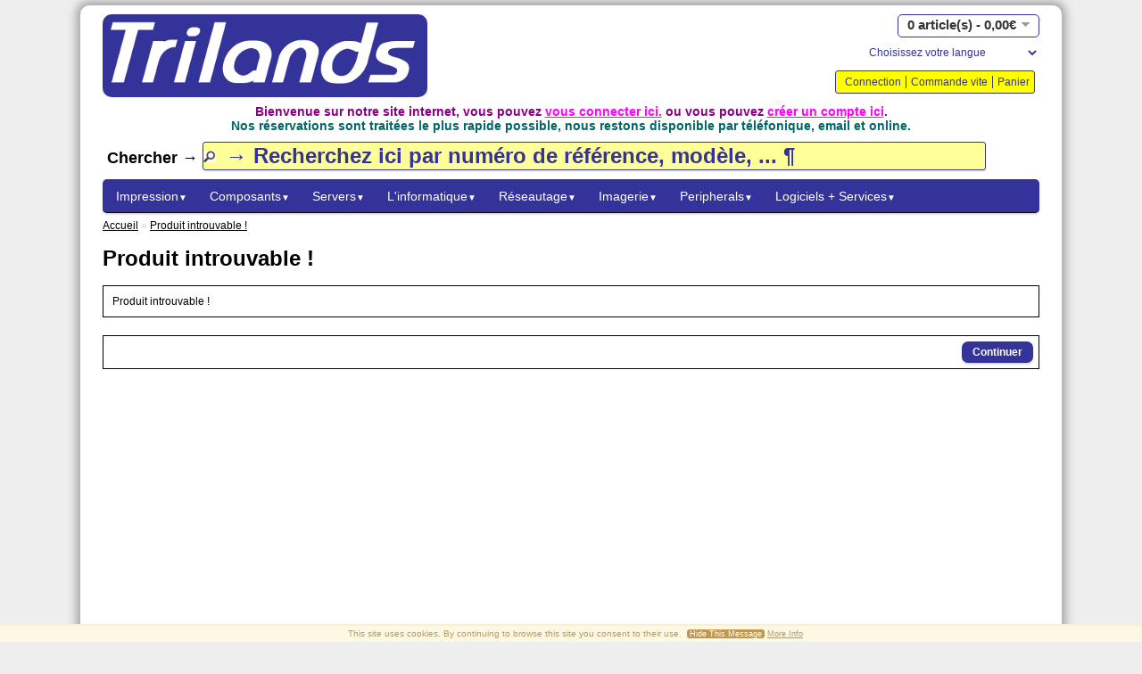

--- FILE ---
content_type: text/html; charset=utf-8
request_url: https://www.trilands.be/CE390X
body_size: 6556
content:
<!DOCTYPE html PUBLIC "-//W3C//DTD XHTML 1.0 Strict//EN" "http://www.w3.org/TR/xhtml1/DTD/xhtml1-strict.dtd">
<html xmlns="http://www.w3.org/1999/xhtml" dir="ltr" lang="fr" xml:lang="fr">
<head>
<title>Produit introuvable ! </title>
<base href="https://www.trilands.be/" />
<meta name="keywords" content="trilands,supplies,toner,toners,ink,hpe,hp,ibm,oki,dell,lenovo,brother,thinkpad,thinkserver,thinkcentre,probook,elitebook,cloud,cisco,catalyst" />
<meta name="author" content="Trilands">
<meta name="application-name" content="vtCommerce2">
<meta name="generator" content="vtCommerce2">
<meta name="og:title" content="Produit introuvable ! "/>
<meta name="og:type" content="product"/>
<meta name="og:site_name" content="Trilands"/>
<meta name="og:description" content=""/>
<meta name="og:email" content="sales@trilands.eu"/>
<meta name="og:phone_number" content="+3232314115"/>
<meta name="og:fax_number" content="+3232318734"/>
<meta name="google-site-verification" content="sU8qrdpst8UWJjsodUgtntxjgM5fhnS0dO6lqbx7tYY" />
<link rel="dns-prefetch" href="//static.trilands.eu">
<link rel="preconnect" href="//static.trilands.eu" crossorigin>
<link rel="dns-prefetch" href="//stats.vantosh.com">
<link rel="preconnect" href="//stats.vantosh.com" crossorigin>
<link rel="dns-prefetch" href="//ads.vantosh.com">
<link rel="preconnect" href="//ads.trilands.com" crossorigin>
<link rel="dns-prefetch" href="//www.trilands.info">
<link rel="preconnect" href="//www.trilands.info" crossorigin>
<link href="https://static.trilands.eu/image/logos/trilands_logo.png" rel="icon" />
<link rel="stylesheet" type="text/css" href="https://static.trilands.eu/catalog/view/theme/default/stylesheet/stylesheet.css" />
<script type="text/javascript" src="https://static.trilands.eu/catalog/view/javascript/jquery/jquery-1.7.1.min.js"></script>
<script type="text/javascript" src="https://static.trilands.eu/catalog/view/javascript/jquery/ui/jquery-ui-1.8.16.custom.min.js"></script>
<link rel="stylesheet" type="text/css" href="https://static.trilands.eu/catalog/view/javascript/jquery/ui/themes/ui-lightness/jquery-ui-1.8.16.custom.css" />
<script type="text/javascript" src="https://static.trilands.eu/catalog/view/javascript/jquery/ui/external/jquery.cookie.js"></script>
<script type="text/javascript" src="https://static.trilands.eu/catalog/view/javascript/jquery/colorbox/jquery.colorbox.js" defer></script>
<link rel="stylesheet" type="text/css" href="https://static.trilands.eu/catalog/view/javascript/jquery/colorbox/colorbox.css" media="screen"/>
<script type="text/javascript" src="https://static.trilands.eu/catalog/view/javascript/jquery/tabs.js"></script>
<script type="text/javascript" src="https://static.trilands.eu/catalog/view/javascript/common.js"></script>
<!--<link rel="stylesheet" type="text/css" href="https://static.trilands.eu/catalog/view/theme/default/stylesheet/livesearch.css" />-->
<!--<script type="text/javascript" src="https://static.trilands.eu/catalog/view/javascript/livesearch.js"></script>-->
<!--<script type="text/javascript" src="https://static.trilands.eu/catalog/view/javascript/keyword_highlight.js"></script>-->
<link rel="stylesheet" type="text/css" href="https://static.trilands.eu/catalog/view/theme/default/stylesheet/cookieconsent.css"/>
<script type="text/javascript" src="https://static.trilands.eu/catalog/view/javascript/cookieconsent.js"></script>
<script type="text/javascript" src="https://static.trilands.eu/catalog/view/javascript/jquery.tooltip.js" defer></script>
<link rel="stylesheet" type="text/css" href="https://static.trilands.eu/catalog/view/theme/default/stylesheet/tooltip.css"/>
<link rel="stylesheet" type="text/css" href="https://static.trilands.eu/catalog/view/theme/default/stylesheet/icon.min.css"/>
<script type="text/javascript" src="https://static.trilands.eu/catalog/view/javascript/youtube.js" defer></script>
<link rel="stylesheet" type="text/css" href="https://static.trilands.eu/catalog/view/theme/default/stylesheet/carousel.css"/>
<!--[if IE 7]>
<link rel="stylesheet" type="text/css" href="https://static.trilands.eu/catalog/view/theme/default/stylesheet/ie7.css" />
<![endif]-->
<!--[if lt IE 7]>
<link rel="stylesheet" type="text/css" href="https://static.trilands.eu/catalog/view/theme/default/stylesheet/ie6.css" />
<script type="text/javascript" src="https://static.trilands.eu/catalog/view/javascript/DD_belatedPNG_0.0.8a-min.js"></script>
<script type="text/javascript">
DD_belatedPNG.fix('#logo img');
</script>
<![endif]-->
<script>
var sidewidth = ((window.innerWidth-1150)/2)+"px"
$(document).ready(function() {
    $("#container-left").css('width', sidewidth);
    $("#container-right").css('width', sidewidth);
});
</script>
<script type="text/javascript">
var $buoop = {
    vs:{i:7,f:2,o:10,s:4,n:10},
    newwindow: true
}
$buoop.ol = window.onload;
window.onload=function(){
    try {if ($buoop.ol) $buoop.ol();}catch (e) {}
    var e = document.createElement("script");
    e.setAttribute("type", "text/javascript");
    e.setAttribute("src", "https://static.trilands.eu/catalog/view/javascript/browser_update.js");
    document.body.appendChild(e);
}
</script>
<meta name="viewport" content="width=device-width, initial-scale=1.0">
<meta name="apple-mobile-web-app-capable" content="yes">
<meta name="apple-touch-fullscreen" content="yes"/>
<meta name="apple-mobile-web-app-status-bar-style" content="black">
</head>
<body ondragstart="return false;" ondrag="return false;" draggesture="return false;" onselectstart="return false;" onselect="return false;" oncontrolselect="return false;" oncontextmenu="return false;" oncopy="return false;" oncut="return false;" onbeforecopy="return false;" onbeforecut="return false;">
<div id="container-left">
    &nbsp;
</div>
<div id="container-right">
    &nbsp;
</div>
<div id="container">
<div id="header">
    <div id="logo"><a href="https://www.trilands.be/home"><img src="https://static.trilands.eu/image/logos/trilands_logo.png" title="Trilands BE" alt="Trilands BE" /></a></div>
      <div id="cart">
  <div class="heading">
    <a>
      <h4><span id="cart-total">0 article(s) - 0,00€</span></h4>
    </a>
  </div>
  <div class="content">
        <div class="empty">Votre panier est vide !</div>
      </div>
</div>
  <form name="language" action="https://www.trilands.be/index.php?route=module/language" method="post" enctype="multipart/form-data">
  <div id="language">
    <select name="language_code" onChange="document.language.submit()">
    <option value="">Choisissez votre langue</option>
          <option value="en">English</option>
          <option value="nl">Nederlands</option>
          <option value="fr">Francais</option>
          <option value="de">German</option>
        </select>
    <input type="hidden" name="redirect" value="https://www.trilands.be/CE390X" />
  </div>
</form>
  <div id="topimg">
      </div>
  <div class="links">
      <!--<a href="https://www.trilands.be/home">Accueil</a>-->
      <!--<a href="https://www.trilands.be/wishlist" id="wishlist-total">Liste de souhaits (0)</a>-->
            <a href="https://www.trilands.be/login">Connection</a>
                        <a href="https://www.trilands.be/quickorder">Commande vite</a>
      <a href="https://www.trilands.be/cart">Panier</a>
      <!--<a href="https://www.trilands.be/checkout">Commander</a>-->
  </div>
</div>
<div id="welcome">
        Bienvenue sur notre site internet, vous pouvez <a href="https://www.trilands.be/login">vous connecter ici.</a> ou vous pouvez <a href="https://www.trilands.be/register">cr&eacute;er un compte ici</a>.            <br>
    <div id="subwelcome">Nos r&eacute;servations sont trait&eacute;es le plus rapide possible, nous restons disponible par t&eacute;l&eacute;fonique, email et online.</div>
    </div>
<form action="/search">
  <div id="search">
      Chercher &rarr;            <input type="text" name="filter_name" id="filtername" value="&rarr; Recherchez ici par num&eacute;ro de r&eacute;f&eacute;rence, mod&egrave;le, ... &para;" onclick="this.value = '';" onkeydown="this.style.color = '#000000';" />
        </div>
</form>
<div id="notification"></div>
<div id="menu">
  <ul>
        <li><a href="https://www.trilands.be/cat_printing">Impression<font size="1">&#9660;</font></a>
            <div>
                <ul>
                                        <li><a href="https://www.trilands.be/cat_printing/category_laser_supplies">Cat. -&gt; Consommables laser&nbsp;&nbsp;<font size="1">&#9658;</font></a>
                          <ul>
                                                <li><a href="https://www.trilands.be/cat_printing/category_laser_supplies/toner_cartridges">Cartouches de toner laser</a></li>
                                                                <li><a href="https://www.trilands.be/cat_printing/category_laser_supplies/toners_cmy_packs">CMJ Pack - de toners couleur</a></li>
                                                                <li><a href="https://www.trilands.be/cat_printing/category_laser_supplies/imaging_drums">Tambours d'imagerie</a></li>
                                                                <li><a href="https://www.trilands.be/cat_printing/category_laser_supplies/fuser_kits">Unité de fusion + kits de maintenance</a></li>
                                                                <li><a href="https://www.trilands.be/cat_printing/category_laser_supplies/transfer_belts">Bandes de transfert</a></li>
                                                                <li><a href="https://www.trilands.be/cat_printing/category_laser_supplies/printer_staples">Agrafes pour imprimante</a></li>
                                                                <li><a href="https://www.trilands.be/cat_printing/category_laser_supplies/waste_toners_cartridges">Cartouches de toner usagées</a></li>
                                                                <li><a href="https://www.trilands.be/cat_printing/category_laser_supplies/developers">Développeurs</a></li>
                                                                <li><a href="https://www.trilands.be/cat_printing/category_laser_supplies/laser_print_media">Média d'impression laser</a></li>
                                            </ul>
                      </li>
                                        <li><a href="https://www.trilands.be/cat_printing/category_Ink_consumables">Catégorie -&gt; Consommables d'encre&nbsp;&nbsp;<font size="1">&#9658;</font></a>
                          <ul>
                                                <li><a href="https://www.trilands.be/cat_printing/category_Ink_consumables/ink_cartridges">Cartouches d'encre</a></li>
                                                                <li><a href="https://www.trilands.be/cat_printing/category_Ink_consumables/large_format_ink">Cartouches d'encre grand format</a></li>
                                                                <li><a href="https://www.trilands.be/cat_printing/category_Ink_consumables/ink_printheads">Têtes d'impression à encre</a></li>
                                                                <li><a href="https://www.trilands.be/cat_printing/category_Ink_consumables/photo_paper">Médias d'impression + papier photo</a></li>
                                                                <li><a href="https://www.trilands.be/cat_printing/category_Ink_consumables/print_media_largeformat">Médias imprimés grand format</a></li>
                                            </ul>
                      </li>
                                        <li><a href="https://www.trilands.be/cat_printing/category_laserprinters_parts">Catégorie -&gt; Imprimantes laser et pièces détachées&nbsp;&nbsp;<font size="1">&#9658;</font></a>
                          <ul>
                                                <li><a href="https://www.trilands.be/cat_printing/category_laserprinters_parts/laser_printers">Imprimantes laser</a></li>
                                                                <li><a href="https://www.trilands.be/cat_printing/category_laserprinters_parts/print_servers">Serveurs d'imprimantes</a></li>
                                                                <li><a href="https://www.trilands.be/cat_printing/category_laserprinters_parts/printer_memory">Mémoire de l'imprimante</a></li>
                                                                <li><a href="https://www.trilands.be/cat_printing/category_laserprinters_parts/printer_trays">Imprimante - Bacs / Trieurs</a></li>
                                                                <li><a href="https://www.trilands.be/cat_printing/category_laserprinters_parts/hp_laserjet_cashback">Remboursement HP - Imprimantes Laserjet</a></li>
                                            </ul>
                      </li>
                                        <li><a href="https://www.trilands.be/cat_printing/category_inkjetprinters_parts">Catégorie - Imprimantes à jet d'encre + pièces&nbsp;&nbsp;<font size="1">&#9658;</font></a>
                          <ul>
                                                <li><a href="https://www.trilands.be/cat_printing/category_inkjetprinters_parts/inkjet_printers">Imprimantes à encre</a></li>
                                                                <li><a href="https://www.trilands.be/cat_printing/category_inkjetprinters_parts/large_format_Printers">Imprimantes grand format</a></li>
                                                                <li><a href="https://www.trilands.be/cat_printing/category_inkjetprinters_parts/inkprinter_parts">Pièces d'imprimante à encre</a></li>
                                            </ul>
                      </li>
                                        <li><a href="https://www.trilands.be/cat_printing/category_matrix_printers_ribbons">Catégorie -&gt; Imprimantes matricielles et rubans&nbsp;&nbsp;<font size="1">&#9658;</font></a>
                          <ul>
                                                <li><a href="https://www.trilands.be/cat_printing/category_matrix_printers_ribbons/matrix_ribbons">Rubans pour imprimantes matricielles</a></li>
                                                                <li><a href="https://www.trilands.be/cat_printing/category_matrix_printers_ribbons/matrix_printers">Imprimantes matricielles</a></li>
                                            </ul>
                      </li>
                                        <li><a href="https://www.trilands.be/cat_printing/category_label_printers_supplies">Catégorie -&gt; Imprimante d'étiquettes et consommables&nbsp;&nbsp;<font size="1">&#9658;</font></a>
                          <ul>
                                                <li><a href="https://www.trilands.be/cat_printing/category_label_printers_supplies/label_pos_printers">Etiquettes / POS Imprimantes</a></li>
                                                                <li><a href="https://www.trilands.be/cat_printing/category_label_printers_supplies/thermal_labels_rolls">Thermique - Étiquettes + Rouleaux de papier</a></li>
                                                                <li><a href="https://www.trilands.be/cat_printing/category_label_printers_supplies/thermal_wax_ribbons">Rubans thermiques + tampons (fax + imprimante)</a></li>
                                                                <li><a href="https://www.trilands.be/cat_printing/category_label_printers_supplies/lettering_tapes">Bandes de lettrage</a></li>
                                            </ul>
                      </li>
                                        <li><a href="https://www.trilands.be/cat_printing/category_scanners_n_parts">Catégorie -&gt; Scanners et pièces détachées&nbsp;&nbsp;<font size="1">&#9658;</font></a>
                          <ul>
                                                <li><a href="https://www.trilands.be/cat_printing/category_scanners_n_parts/document_scanners">Scanners de documents</a></li>
                                                                <li><a href="https://www.trilands.be/cat_printing/category_scanners_n_parts/barcode_scanners">Lecteurs de codes-barres</a></li>
                                                                <li><a href="https://www.trilands.be/cat_printing/category_scanners_n_parts/scanner_accessories">Accessoires pour scanners</a></li>
                                            </ul>
                      </li>
                                        <li><a href="https://www.trilands.be/cat_printing/printer_parts">Imprimantes pièces</a>
                      </li>
                                        <li><a href="https://www.trilands.be/cat_printing/kyocera_printer_promo">Promotion spéciale Kyocera</a>
                      </li>
                                        <li><a href="https://www.trilands.be/cat_printing/3d_supplies">Fournitures 3D</a>
                      </li>
                            </ul>
              </div>
          </li>
        <li><a href="https://www.trilands.be/components">Composants<font size="1">&#9660;</font></a>
            <div>
                <ul>
                                        <li><a href="https://www.trilands.be/components/ram_memory">Mémoire</a>
                      </li>
                                        <li><a href="https://www.trilands.be/components/category_hdd_ssd">Catégorie -&gt; Disques durs, SSD, boîtiers et caddies&nbsp;&nbsp;<font size="1">&#9658;</font></a>
                          <ul>
                                                <li><a href="https://www.trilands.be/components/category_hdd_ssd/sas_harddisks">SAS - HDD - Disque dur</a></li>
                                                                <li><a href="https://www.trilands.be/components/category_hdd_ssd/sas_ssd">SAS - SSD - Disque SSD</a></li>
                                                                <li><a href="https://www.trilands.be/components/category_hdd_ssd/hard_disks_internal">Disques durs - internes</a></li>
                                                                <li><a href="https://www.trilands.be/components/category_hdd_ssd/ssd_drives_internal">Disques SSD - Internes</a></li>
                                                                <li><a href="https://www.trilands.be/components/category_hdd_ssd/hard_disks_external">Externes - Disques durs  + SSD</a></li>
                                                                <li><a href="https://www.trilands.be/components/category_hdd_ssd/disk_storage_cases">Boîtiers / Caddies de stockage sur disque</a></li>
                                            </ul>
                      </li>
                                        <li><a href="https://www.trilands.be/components/cd_dvd_drives">Lecteurs CD + DVD + Floppy + Optiques</a>
                      </li>
                                        <li><a href="https://www.trilands.be/components/usb_stick_drives">Clés USB</a>
                      </li>
                                        <li><a href="https://www.trilands.be/components/data_tapes_disks">Bandes LTO / Disques de données</a>
                      </li>
                                        <li><a href="https://www.trilands.be/components/flash_memory_cards">Cartes mémoire / Lecteurs</a>
                      </li>
                                        <li><a href="https://www.trilands.be/components/motherboards">Cartes-mères</a>
                      </li>
                                        <li><a href="https://www.trilands.be/components/graphic_video_cards">Graphic Cards</a>
                      </li>
                                        <li><a href="https://www.trilands.be/components/processors_cpu">Processeurs - CPU</a>
                      </li>
                                        <li><a href="https://www.trilands.be/components/chasis_fans_coolers">Ventilateurs + Dissipateurs thermiques</a>
                      </li>
                                        <li><a href="https://www.trilands.be/components/barebones">Barebones</a>
                      </li>
                                        <li><a href="https://www.trilands.be/components/all_cables">Adaptateurs + Câbles&nbsp;&nbsp;<font size="1">&#9658;</font></a>
                          <ul>
                                                <li><a href="https://www.trilands.be/components/all_cables/usb_c_cables">USB-C / Thunderbolt / Lighting Câbles</a></li>
                                                                <li><a href="https://www.trilands.be/components/all_cables/usb_cables">Adaptateurs USB - Câbles</a></li>
                                                                <li><a href="https://www.trilands.be/components/all_cables/hdd_ssd_cables">Câbles + étuis de stockage</a></li>
                                                                <li><a href="https://www.trilands.be/components/all_cables/keyboard_cables">Câbles clavier / souris</a></li>
                                                                <li><a href="https://www.trilands.be/components/all_cables/power_cables">Câbles d'alimentation</a></li>
                                            </ul>
                      </li>
                            </ul>
              </div>
          </li>
        <li><a href="https://www.trilands.be/servers">Servers<font size="1">&#9660;</font></a>
            <div>
                <ul>
                                        <li><a href="https://www.trilands.be/servers/rack_servers">Rack + Blade Serveurs</a>
                      </li>
                                        <li><a href="https://www.trilands.be/servers/tower_servers">Serveurs tour</a>
                      </li>
                                        <li><a href="https://www.trilands.be/servers/nas_systems_devices">NAS - Systèmes / Périphériques</a>
                      </li>
                                        <li><a href="https://www.trilands.be/servers/tape_drives">Lecteurs de bande</a>
                      </li>
                                        <li><a href="https://www.trilands.be/servers/red_hat_software">Logiciel Red Hat</a>
                      </li>
                                        <li><a href="https://www.trilands.be/servers/storage-adapters_disk-arrays">Adaptateurs de stockage / Disk Arrays</a>
                      </li>
                                        <li><a href="https://www.trilands.be/servers/storage_cages">Cages_de stockage / Backplanes</a>
                      </li>
                                        <li><a href="https://www.trilands.be/servers/riser_cards">Cartes de montage / Dispositifs de gestion</a>
                      </li>
                                        <li><a href="https://www.trilands.be/servers/accerlator_cards">Accerlator_Cards</a>
                      </li>
                                        <li><a href="https://www.trilands.be/servers/ups_power_batteries">Alimentation et batteries UPS&nbsp;&nbsp;<font size="1">&#9658;</font></a>
                          <ul>
                                                <li><a href="https://www.trilands.be/servers/ups_power_batteries/ups_power_units">UPS (Power)</a></li>
                                                                <li><a href="https://www.trilands.be/servers/ups_power_batteries/ups_batteries">Batteries UPS</a></li>
                                                                <li><a href="https://www.trilands.be/servers/ups_power_batteries/usp_accessories">UPS Accessories</a></li>
                                                                <li><a href="https://www.trilands.be/servers/ups_power_batteries/ups_service_warranty">UPS - Service + Garantie</a></li>
                                                                <li><a href="https://www.trilands.be/servers/ups_power_batteries/power_distribution">Distribution électrique</a></li>
                                            </ul>
                      </li>
                                        <li><a href="https://www.trilands.be/servers/server_software_licences">Logiciel / Licences de serveur</a>
                      </li>
                                        <li><a href="https://www.trilands.be/servers/server_software">Logiciel serveur</a>
                      </li>
                                        <li><a href="https://www.trilands.be/servers/rack_cabinets">Serveurs Rack Armoires</a>
                      </li>
                                        <li><a href="https://www.trilands.be/servers/server_warranty">Garantie serveur + services</a>
                      </li>
                                        <li><a href="https://www.trilands.be/servers/server_rack_accessories">Accessoires pour rack de serveur</a>
                      </li>
                                        <li><a href="https://www.trilands.be/servers/scsi_cables">Câbles SAS / SATA / SCSI</a>
                      </li>
                                        <li><a href="https://www.trilands.be/servers/server_accessories">Pièces Server</a>
                      </li>
                                        <li><a href="https://www.trilands.be/servers/server_parts">Pièces de serveur&nbsp;&nbsp;<font size="1">&#9658;</font></a>
                          <ul>
                                                <li><a href="https://www.trilands.be/servers/server_parts/power_supply_units">Alimentation électrique</a></li>
                                                                <li><a href="https://www.trilands.be/servers/server_parts/rackdevices_rails">Périphériques en rack - Rails</a></li>
                                            </ul>
                      </li>
                            </ul>
              </div>
          </li>
        <li><a href="https://www.trilands.be/cat_computing">L'informatique<font size="1">&#9660;</font></a>
            <div>
                <ul>
                                        <li><a href="https://www.trilands.be/cat_computing/notebooks_pc">Ordinateurs portables</a>
                      </li>
                                        <li><a href="https://www.trilands.be/cat_computing/desktop_pc">Ordinateurs de bureau</a>
                      </li>
                                        <li><a href="https://www.trilands.be/cat_computing/cat_smartphones_Accessories">Smartphones + Accessoires&nbsp;&nbsp;<font size="1">&#9658;</font></a>
                          <ul>
                                                <li><a href="https://www.trilands.be/cat_computing/cat_smartphones_Accessories/smart_phones">Téléphone intelligent</a></li>
                                                                <li><a href="https://www.trilands.be/cat_computing/cat_smartphones_Accessories/smart_devices_watches">Appareils intelligents / Montres</a></li>
                                                                <li><a href="https://www.trilands.be/cat_computing/cat_smartphones_Accessories/smartphone_covers">Coques / Protecteurs pour smartphones</a></li>
                                                                <li><a href="https://www.trilands.be/cat_computing/cat_smartphones_Accessories/smart_watches_straps">Bracelets de montres intelligentes</a></li>
                                            </ul>
                      </li>
                                        <li><a href="https://www.trilands.be/cat_computing/tablet_computers">Tablettes</a>
                      </li>
                                        <li><a href="https://www.trilands.be/cat_computing/raspberry_systems">Raspberry - Systèmes + Composants</a>
                      </li>
                                        <li><a href="https://www.trilands.be/cat_computing/thin_clients">Thin Clients</a>
                      </li>
                                        <li><a href="https://www.trilands.be/cat_computing/pos_equiment">Équipement PDV</a>
                      </li>
                                        <li><a href="https://www.trilands.be/cat_computing/calculators">Calculatrices</a>
                      </li>
                                        <li><a href="https://www.trilands.be/cat_computing/portable_bags">Sacs portables</a>
                      </li>
                                        <li><a href="https://www.trilands.be/cat_computing/computer_locking_security">Blocage de sécurité pour ordinateur portable</a>
                      </li>
                                        <li><a href="https://www.trilands.be/cat_computing/notebook_batteries">Piles mobiles</a>
                      </li>
                                        <li><a href="https://www.trilands.be/cat_computing/gaming_seats">Accessoires de jeu</a>
                      </li>
                                        <li><a href="https://www.trilands.be/cat_computing/mobile_power_supply">Alimentation mobile</a>
                      </li>
                                        <li><a href="https://www.trilands.be/cat_computing/computer_warranty">Garanties informatiques</a>
                      </li>
                                        <li><a href="https://www.trilands.be/cat_computing/mobile_docking_stations">Stations d'accueil et hubs USB-C</a>
                      </li>
                            </ul>
              </div>
          </li>
        <li><a href="https://www.trilands.be/cat_networking">Réseautage<font size="1">&#9660;</font></a>
            <div>
                <ul>
                                        <li><a href="https://www.trilands.be/cat_networking/networking_hubs_switches">Hubs | Commutateurs</a>
                      </li>
                                        <li><a href="https://www.trilands.be/cat_networking/routers_access_points">Routers / Access Points</a>
                      </li>
                                        <li><a href="https://www.trilands.be/cat_networking/network_adapters">Adaptateurs réseau</a>
                      </li>
                                        <li><a href="https://www.trilands.be/cat_networking/kvm_switches">Switchs KVM</a>
                      </li>
                                        <li><a href="https://www.trilands.be/cat_networking/usb_security_key">Dispositifs de sécurité USB</a>
                      </li>
                                        <li><a href="https://www.trilands.be/cat_networking/transrecievers_sfp">Transrecievers</a>
                      </li>
                                        <li><a href="https://www.trilands.be/cat_networking/network_cables">Câbles réseau</a>
                      </li>
                                        <li><a href="https://www.trilands.be/cat_networking/networking_services">Logiciels et services de mise en réseau</a>
                      </li>
                                        <li><a href="https://www.trilands.be/cat_networking/ip_sip_telephones">Systèmes téléphoniques IP/SIP</a>
                      </li>
                            </ul>
              </div>
          </li>
        <li><a href="https://www.trilands.be/imaging_audio">Imagerie<font size="1">&#9660;</font></a>
            <div>
                <ul>
                                        <li><a href="https://www.trilands.be/imaging_audio/monitors">Moniteurs</a>
                      </li>
                                        <li><a href="https://www.trilands.be/imaging_audio/monitor_tv_accessories">Monitor / Television Accessories</a>
                      </li>
                                        <li><a href="https://www.trilands.be/imaging_audio/video_conferencing">Vidéo conférence</a>
                      </li>
                                        <li><a href="https://www.trilands.be/imaging_audio/large_format_screens">Écran grand format + Televisions</a>
                      </li>
                                        <li><a href="https://www.trilands.be/imaging_audio/video_projectors">Projecteurs</a>
                      </li>
                                        <li><a href="https://www.trilands.be/imaging_audio/screen_filters">Filtres d'écran de confidentialité</a>
                      </li>
                                        <li><a href="https://www.trilands.be/imaging_audio/loudspeakers">Haut-parleurs</a>
                      </li>
                                        <li><a href="https://www.trilands.be/imaging_audio/optical_drives">Optique / DVD - Lecteurs - MP3 Joueur</a>
                      </li>
                                        <li><a href="https://www.trilands.be/imaging_audio/projector_accessories">Accessoires projecteurs + Lampes</a>
                      </li>
                                        <li><a href="https://www.trilands.be/imaging_audio/headphones">Casques / Microphones</a>
                      </li>
                                        <li><a href="https://www.trilands.be/imaging_audio/display_cables_adapters">Câbles d'affichage HDMI / Display / VGA et adaptateurs</a>
                      </li>
                                        <li><a href="https://www.trilands.be/imaging_audio/dvd_media">CD / DVD / Blu-Ray / Disquettes</a>
                      </li>
                                        <li><a href="https://www.trilands.be/imaging_audio/gaming_controllers">Jeux - Console + Accessoires</a>
                      </li>
                                        <li><a href="https://www.trilands.be/imaging_audio/dect_phones">Téléphones DECT</a>
                      </li>
                                        <li><a href="https://www.trilands.be/imaging_audio/webcam">Webcam</a>
                      </li>
                            </ul>
              </div>
          </li>
        <li><a href="https://www.trilands.be/cat_peripherals">Peripherals<font size="1">&#9660;</font></a>
            <div>
                <ul>
                                        <li><a href="https://www.trilands.be/cat_peripherals/surge_protection">Protection contre les surtensions</a>
                      </li>
                                        <li><a href="https://www.trilands.be/cat_peripherals/veeam">Veeam</a>
                      </li>
                                        <li><a href="https://www.trilands.be/cat_peripherals/zoom">Zoom</a>
                      </li>
                                        <li><a href="https://www.trilands.be/cat_peripherals/doorbells">Systèmes de sonnettes et de caméras</a>
                      </li>
                                        <li><a href="https://www.trilands.be/cat_peripherals/keyboards">Claviers</a>
                      </li>
                                        <li><a href="https://www.trilands.be/cat_peripherals/mouse_pointing_devices">Souris / Dispositifs de pointage</a>
                      </li>
                                        <li><a href="https://www.trilands.be/cat_peripherals/mobile_power_banks">Powerbanks</a>
                      </li>
                                        <li><a href="https://www.trilands.be/cat_peripherals/shredders">Broyeurs</a>
                      </li>
                                        <li><a href="https://www.trilands.be/cat_peripherals/laminators">Laminateurs</a>
                      </li>
                                        <li><a href="https://www.trilands.be/cat_peripherals/neolt_products">Neolt</a>
                      </li>
                                        <li><a href="https://www.trilands.be/cat_peripherals/tesa_office_supplies">Tesa - Fournitures de bureau</a>
                      </li>
                                        <li><a href="https://www.trilands.be/cat_peripherals/x-rite">X-Rite</a>
                      </li>
                                        <li><a href="https://www.trilands.be/cat_peripherals/office_electrical_equipment">Équipement électrique de bureau</a>
                      </li>
                            </ul>
              </div>
          </li>
        <li><a href="https://www.trilands.be/software_services">Logiciels + Services<font size="1">&#9660;</font></a>
            <div>
                <ul>
                                        <li><a href="https://www.trilands.be/software_services/destiny">Destiny Internet + Mobile</a>
                      </li>
                                        <li><a href="https://www.trilands.be/software_services/lenovo-services">Lenovo - Services &amp; Garanties</a>
                      </li>
                                        <li><a href="https://www.trilands.be/software_services/graphic_softwares">Licences de logiciels graphiques</a>
                      </li>
                                        <li><a href="https://www.trilands.be/software_services/adobe_software_licenties">Logiciel / Licences Adobe</a>
                      </li>
                                        <li><a href="https://www.trilands.be/software_services/microsoft_software">Logiciel Microsoft</a>
                      </li>
                                        <li><a href="https://www.trilands.be/software_services/hp_services_warranty">Services et garanties HP</a>
                      </li>
                                        <li><a href="https://www.trilands.be/software_services/tungsten">Tungsten</a>
                      </li>
                                        <li><a href="https://www.trilands.be/software_services/vmware_products">VMWare</a>
                      </li>
                                        <li><a href="https://www.trilands.be/software_services/wasabi_soft">Wasabi</a>
                      </li>
                                        <li><a href="https://www.trilands.be/software_services/printerwarrantyextentions">Extension de la garantie</a>
                      </li>
                                        <li><a href="https://www.trilands.be/software_services/hp_laserjet_tanks_warranty">Imprimante à réservoirs HP LaserJet - Garantie</a>
                      </li>
                            </ul>
              </div>
          </li>
      </ul>
</div>
 
<div id="content">  <div class="breadcrumb">
        <a href="https://www.trilands.be/home">Accueil</a>
         &raquo; <a href="https://www.trilands.be/CE390X">Produit introuvable ! </a>
      </div>
  <h1>Produit introuvable ! </h1>
  <div class="content">
    Produit introuvable !   </div>
  <div class="buttons">
    <div class="right"><a href="https://www.trilands.be/home" class="button">Continuer</a></div>
  </div>
  </div>
<div id="prefooter">
</div>
<div id="footer">
  <div class="column">
    <h3>Information</h3>
    <ul>
            <li><a href="https://www.trilands.be/privacypolicy">Privacy Policy</a></li>
            <li><a href="https://www.trilands.be/websiteuse.html">Website Use</a></li>
            <li><a href="https://www.trilands.be/termsandconditions">Terms &amp; Conditions</a></li>
            <li><a href="https://www.trilands.be/transportation">Frais de port et administration</a></li>
            <li><a href="https://www.trilands.be/aboutus">About Us</a></li>
            <li><a href="https://www.trilands.be/govtaxes">Governmental Fees</a></li>
          </ul>
  </div>
    <div class="column">
    <h3>Promotion</h3>
    <ul>
            <li><a href="https://www.trilands.be/compatible_supplies_lexmark">Fournitures compatibles - Lexmark</a></li>
            <li><a href="https://www.trilands.be/compatible_supplies_oki">Fournitures compatibles - OKI</a></li>
            <li><a href="https://www.trilands.be/compatible_supplies_xerox">Fournitures compatibles - Xerox</a></li>
            <li><a href="https://www.trilands.be/hpprinterdynamicsecurity">Imprimantes HP - Imprimantes avec sécurité dynamique</a></li>
          </ul>
  </div>
    <div class="column">
    <h3>Service client</h3>
    <ul>
      <li><a href="https://www.trilands.be/contact">Nous contacter</a></li>
                </ul>
  </div>
  <div class="column">
    <h3>Extras</h3>
    <ul>
      <li><a href="https://www.trilands.be/sitemap">Plan du site</a></li>
      <li><a href="https://www.trilands.be/brands">Fabricants</a></li>
      <li><a href="https://www.trilands.be/promotion">Specials</a></li>
          </ul>
  </div>
  <div class="column">
    <h3>Mon compte</h3>
    <ul>
      <li><a href="https://www.trilands.be/account">Mon compte</a></li>
      <li><a href="https://www.trilands.be/order">Historique de commandes</a></li>
      <li><a href="https://www.trilands.be/wishlist">Liste de souhaits</a></li>
      <li><a href="https://www.trilands.be/newsletter">Lettre d&#8217;information</a></li>
    </ul>
  </div>
</div>

<div id="bottomfooter">
This web system is meant only for B2B visitors and users, all visitors and users will automatically be treated as B2B customers.
All prices are excluding taxes. Prices can change without any prior notice.
Prices are based on prepayment conditions and prices may vary for different payment conditions. Prices are only valid for online bookings.
All trademarks, logos, specifications and webmaterial are property of their respective owners.
The manufacturer reserves the right to change specification, packing, partnumber, etc. without prior notice.
Datasheets, images and other product information may be provided by IceCat.biz.
Trilands provides all this information on best effort and cannot be held responsible for any variation and/or errors in product details.
All images are for information purpose only, they do not necessarly resemble the actual product.
<br>
<br>
</div>

<div id="copyrightfooter">
	Copyright &copy; 2003 - 2025 Trilands - Website/eCommerce platform by <span class="vantosh"><a href="http://www.vantosh.com/?trilands">VanTosh</a></span>
</div>

</div>

<script type="text/javascript">
var _paq = window._paq || [];
    _paq.push(['setDoNotTrack', false]);
    _paq.push(['setDocumentTitle', document.title]);
    _paq.push(['trackPageView']);
    _paq.push(['enableLinkTracking']);
    _paq.push(['enableHeartBeatTimer', 5]);
    _paq.push(['setLinkTrackingTimer', 25]);
(function(){
var u="https://stats.vantosh.com/";
    _paq.push(['setTrackerUrl', u+'matomo.php']);
    _paq.push(['setSiteId', '5']);
var d=document, g=d.createElement('script'), s=d.getElementsByTagName('script')[0];
    g.type='text/javascript';
    g.defer=true;
    g.async=true;
    g.src=u+'matomo.js';
    s.parentNode.insertBefore(g,s); })();
</script>
<noscript>
  <img src="http://stats.vantosh.com/matomo.php?idsite=5&amp;rec=1" style="border:0" alt="" />
</noscript>


<script>
/*!function(){!function e(){try{!function t(e){(1!==(""+e/e).length||e%20===0)&&function(){}.constructor("debugger")(),t(++e)}(0)}catch(n){setTimeout(e,1e3)}}()}();*/
</script>

</body>
</html>


--- FILE ---
content_type: text/css
request_url: https://static.trilands.eu/catalog/view/theme/default/stylesheet/stylesheet.css
body_size: 7238
content:
html {
    /*overflow: -moz-scrollbars-vertical;*/
    overflow-y: scroll;
    margin: 0;
    padding: 0;
}
::selection {
    background:lightblue;
}
::-moz-selection {
    background:lightblue;
}
body {
    background-color: #eeeeee;
    color: #000000;
    font-family: Arial, Helvetica, sans-serif;
    margin: 0px;
    padding: 0px;
}
body, td, th, input, textarea, select, a {
    font-size: 12px;
}
h1, .#welcome {
    color: #000000;
    font: Verdana;
    margin-top: 0px;
    margin-bottom: 20px;
    font-size: 32px;
    font-weight: normal;
    text-shadow: 0 0 1px rgba(0, 0, 0, .01);
}
h2 {
    color: #000000;
    font-size: 16px;
    margin-top: 0px;
    margin-bottom: 5px;
}
p {
    margin-top: 0px;
    margin-bottom: 20px;
}
a, a:visited, a b {
    color: #000000;
    text-decoration: underline;
    cursor: pointer;
}
a:hover {
    text-decoration: none;
}
a img {
    border: none;
}
form {
    padding: 0;
    margin: 0;
    display: inline;
}
input[type='text'], input[type='password'], textarea {
    background: #FAFAFA;
    color: #333399;
    border: 1px solid #000000;
    padding: 3px;
    margin-left: 0px;
    margin-right: 0px;
}
/*
input[type='radio'], input[type='checkbox'] {
    background: #FAFAFA;
    color: #333399;
    border: 1px solid #000000;
    padding: 5px;
    margin-left: 0px;
    margin-right: 0px;
}
*/
input:focus {
    box-shadow: 0 0 5px rgba(0, 0, 255, 1);
    -webkit-box-shadow: 0 0 5px rgba(0, 0, 255, 1);
    -moz-box-shadow: 0 0 5px rgba(0, 0, 255, 1);
    -khtml-box-shadow: 0 0 5px rgba(0, 0, 255, 1);
}
select {
    background: #FAFAFA;
    color: #333399;
    border: 1px solid #000000;
    padding: 2px;
}
select:focus {
    box-shadow: 0 0 5px rgba(0, 0, 255, 1);
    -webkit-box-shadow: 0 0 5px rgba(0, 0, 255, 1);
    -moz-box-shadow: 0 0 5px rgba(0, 0, 255, 1);
    -khtml-box-shadow: 0 0 5px rgba(0, 0, 255, 1);
}
label {
    cursor: pointer;
}
/* layout */
#container {
    width: 1050px;
    overflow: none;
    margin-top: 6px;
    margin-botton: 6px;
    margin-left: auto;
    margin-right: auto;
    text-align: left;
    padding: 10px 25px 10px 25px;
    background-color: #ffffff;
    -webkit-border-radius: 10px 10px 10px 10px;
    -moz-border-radius: 10px 10px 10px 10px;
    -khtml-border-radius: 10px 10px 10px 10px;
    border-radius: 10px 10px 10px 10px;
    -webkit-box-shadow: 0 0 10px 5px #AAAAAA;
    -moz-box-shadow: 0 0 10px 5px #AAAAAA;
    -khtml-box-shadow: 0 0 10px 5px #AAAAAA;
    box-shadow: 0 0 10px 5px #AAAAAA;
}
#container-left {
    display: none;
    float: left;
    margin-top: 50px;
    margin-left: 5px;
    text-align: center;
}
#container-right {
    display: none;
    float: right;
    margin-top: 50px;
    margin-right: 5px;
    text-align: center;
}
#column-left {
    float: left;
    width: 180px;
}
#column-right {
    float: right;
    width: 180px;
}
#content {
    min-height: 400px;
    margin-bottom: 25px;
}
#column-left + #column-right + #content, #column-left + #content {
    margin-left: 195px;
}
#column-right + #content {
    margin-right: 195px;
}
/* header */
#header {
    height: 85px;
    margin-bottom: 7px;
    padding-bottom: 4px;
    position: relative;
    z-index: 99;
}
#header #logo {
    position: absolute;
    top: 0px;
    left: 0px;
    background-color: #333399;
    padding: 5px 5px 5px 5px;
    -webkit-border-radius: 10px 10px 10px 10px;
    -moz-border-radius: 10px 10px 10px 10px;
    -khtml-border-radius: 10px 10px 10px 10px;
    border-radius: 10px 10px 10px 10px;
}
#header #topimg {
    position: absolute;
    top: 5px;
    left: 385px;
    text-align: center;
}
#language {
    position: absolute;
    top: 30px;
    right: 0px;
    width: 200px;
    color: #333399;
    line-height: 17px;
}
#language select {
    margin: 0;
    padding: 5px;
    width: 200px;
    color: #333399;
    background: no-repeat right #ffffff;
    border: 0px solid #ffffff;
    -webkit-border-radius: 10px 10px 10px 10px;
    -moz-border-radius: 10px 10px 10px 10px;
    -khtml-border-radius: 10px 10px 10px 10px;
    border-radius: 10px 10px 10px 10px;
    cursor: pointer;
}
#language option {
    margin-left: 5px;
    color: #333399;
    background: #ffffff;
    -webkit-border-radius: 10px 10px 10px 10px;
    -moz-border-radius: 10px 10px 10px 10px;
    -khtml-border-radius: 10px 10px 10px 10px;
    border-radius: 10px 10px 10px 10px;
    cursor: pointer;
}
#language input {
    margin: 0;
    color: #333399;
    background: #ffffff;
    border: 0px solid #ffffff;
    -webkit-border-radius: 10px 10px 10px 10px;
    -moz-border-radius: 10px 10px 10px 10px;
    -khtml-border-radius: 10px 10px 10px 10px;
    border-radius: 10px 10px 10px 10px;
    cursor: pointer;
}
#language ul {
    list-style: none;
    margin: 0;
    padding: 0;
}
#language img {
    cursor: pointer;
}
#currency {
    width: 75px;
    position: absolute;
    top: 15px;
    left: 425px;
    color: #999;
    line-height: 17px;
}
#currency a {
    display: inline-block;
    padding: 2px 4px;
    border: 1px solid #CCC;
    color: #999;
    text-decoration: none;
    margin-right: 2px;
    margin-bottom: 2px;
}
#currency a b {
    color: #000;
    text-decoration: none;
}
#header #cart {
    position: absolute;
    top: 0px;
    right: 0px;
    z-index: 9;
    min-width: 300px;
}
#header #cart .heading {
    float: right;
    margin-left: 172px;
    margin-top: 0px;
    padding: 2px 10px 2px 10px;
    border-top: 1px solid #333399;
    border-left: 1px solid #333399;
    border-right: 1px solid #333399;
    border-bottom: 1px solid #333399;
    background: #FFFFFF;
    position: relative;
    z-index: 1;
    -webkit-border-radius: 5px 5px 5px 5px;
    -moz-border-radius: 5px 5px 5px 5px;
    -khtml-border-radius: 5px 5px 5px 5px;
    border-radius: 5px 5px 5px 5px;
}
#header #cart .heading h4 {
    color: #333333;
    font-size: 15px;
    font-weight: bold;
    margin-top: 0px;
    margin-bottom: 3px;
}
#header #cart .heading a {
    color: #000000;
    text-decoration: none;
}
#header #cart .heading a span {
    background: #FFFFFF url('../image/arrow-down.png') 100% 50% no-repeat;
    padding-right: 15px;
}
#header #cart .content {
    clear: both;
    display: none;
    position: relative;
    top: -1px;
    padding: 8px;
    min-height: 150px;
    border-top: 1px solid #333399;
    border-left: 1px solid #333399;
    border-right: 1px solid #333399;
    border-bottom: 1px solid #333399;
    -webkit-border-radius: 7px 0px 7px 7px;
    -moz-border-radius: 7px 0px 7px 7px;
    -khtml-border-radius: 7px 0px 7px 7px;
    border-radius: 7px 0px 7px 7px;
    -webkit-box-shadow: 0px 2px 2px #DDDDDD;
    -moz-box-shadow: 0px 2px 2px #DDDDDD;
    box-shadow: 0px 2px 2px #DDDDDD;
    background: #FFF;
}
#header #cart.active .heading {
    /*margin-top: 15px;*/
    /*padding-top: 14px;*/
    /*padding-bottom: 6px;*/
    border-top: 1px solid #333399;
    border-left: 1px solid #333399;
    border-right: 1px solid #333399;
    -webkit-border-radius: 7px 7px 0px 0px;
    -moz-border-radius: 7px 7px 0px 0px;
    -khtml-border-radius: 7px 7px 0px 0px;
    border-radius: 7px 7px 0px 0px;
}
#header #cart.active .content {
    display: block;
}
.mini-cart-info table {
    border-collapse: collapse;
    width: 100%;
    margin-bottom: 5px;
}
.mini-cart-info td {
    color: #000;
    vertical-align: top;
    padding: 10px 5px;
    border-bottom: 1px solid #000000;
}
.mini-cart-info .image {
    width: 1px;
}
.mini-cart-info .image img {
    border: 1px solid #000000;
    text-align: left;
}
.mini-cart-info .name small {
    color: #000000;
}
.mini-cart-info .quantity {
    text-align: right;
}
.mini-cart-info td.total {
    text-align: right;
}
.mini-cart-info .remove {
    text-align: right;
}
.mini-cart-info .remove img {
    cursor: pointer;
}
.mini-cart-total {
    text-align: right;
}
.mini-cart-total table {
    border-collapse: collapse;
    display: inline-block;
    margin-bottom: 5px;
}
.mini-cart-total td {
    color: #000;
    padding: 2px;
}
#header #cart .checkout {
    text-align: right;
    clear: both;
}
#header #cart .empty {
    padding-top: 50px;
    text-align: center;
}
#header .links {
    position: absolute;
    right: 5px;
    bottom: 0px;
    font-size: 10px;
    background: #ffff00;
    border: 1px solid #333399;
    padding: 5px 5px 5px 5px;
    -webkit-border-radius: 3px 3px 3px 3px;
    -moz-border-radius: 3px 3px 3px 3px;
    -khtml-border-radius: 3px 3px 3px 3px;
    border-radius: 3px 3px 3px 3px;
}
#header .links a {
    float: left;
    display: block;
    padding: 0px 0px 0px 5px;
    color: #333399;
    text-decoration: none;
    font-size: 12px;
}
#header .links a + a {
    margin-left: 5px;
    border-left: 1px solid #333399;
}
#search {
    /*position: absolute;*/
    /*top: 0px;*/
    margin-right: 5px;
    margin-left: 5px;
    margin-bottom: 10px;
    width: 1050px;
    z-index: 15;
    font-size: 18px;
    font-weight: bold;
}
#search .button-search {
    /*position: absolute;*/
    /*left: 235px;*/
    background: url('../image/button-search.png') center center no-repeat;
    width: 28px;
    height: 32px;
    border-right: 1px solid #333399;
    cursor: pointer;
}
#search input {
    /*background: #FFFF99;*/
    background: #FFFF99 url('../image/button-search.png') left no-repeat;
    padding: 1px 1px 1px 25px;
    width: 850px;
    height: 28px;
    font-size: 24px;
    font-weight: bold;
    border: 1px solid #333399;
    -webkit-border-radius: 3px 3px 3px 3px;
    -moz-border-radius: 3px 3px 3px 3px;
    -khtml-border-radius: 3px 3px 3px 3px;
    border-radius: 3px 3px 3px 3px;
    -webkit-box-shadow: 0px 2px 0px #F0F0F0;
    -moz-box-shadow: 0px 2px 0px #F0F0F0;
    -khtml-box-shadow: 0px 2px 0px #F0F0F0;
    box-shadow: 0px 2px 0px #F0F0F0;
}
#welcome {
    /*position: absolute;*/
    /*top: 47px;*/
    right: 0px;
    z-index: 5;
    width: 1050px;
    text-align: center;
    padding: 5px 0px 10px 0px;
    font-size: 14px;
    font-weight: bold;
    color: #880088;
}
#welcome a {
    font-size: 14px;
    color: #ff00ff;
}
#welcome #subwelcome {
    color: #006666;
    /*text-decoration: underline overline blink;*/
}
#scrollingtext .display{
    background: hsla(210,100%,50%,1);
    height: 80px;
    width: 500px;
    overflow: hidden;
    position: relative;
}
#scrollingtext .text{
    cursor: pointer;
    overflow: hidden;
    position: absolute;
    left: 10px;
    margin-right: 10px;
    top: 10px;
}
/* menu */
#menu {
    background: #333399;
    border-bottom: 1px solid #000000;
    height: 37px;
    margin-bottom: 7px;
    -webkit-border-radius: 5px 5px 5px 5px;
    -moz-border-radius: 5px 5px 5px 5px;
    -khtml-border-radius: 5px 5px 5px 5px;
    border-radius: 5px 5px 5px 5px;
    -webkit-box-shadow: 0px 2px 2px #DDDDDD;
    -moz-box-shadow: 0px 2px 2px #DDDDDD;
    box-shadow: 0px 2px 2px #DDDDDD;
    padding: 0px 5px;
}
#menu ul {
    list-style: none;
    margin: 0;
    padding: 0;
}
#menu > ul > li {
    position: relative;
    float: left;
    z-index: 20;
    padding: 6px 5px 5px 0px;
}
#menu > ul > li:hover {
}
#menu > ul > li > a {
    font-size: 14px;
    color: #FFF;
    line-height: 14px;
    /*font-weight: bold;*/
    text-decoration: none;
    display: block;
    padding: 6px 10px 6px 10px;
    /*margin-top: -15px;*/
    margin-bottom: 5px;
    z-index: 6;
    position: relative;
}
#menu > ul > li:hover > a {
    background: #000000;
    margin-to: 0px;
    -webkit-border-radius: 5px 5px 5px 5px;
    -moz-border-radius: 5px 5px 5px 5px;
    -khtml-border-radius: 5px 5px 5px 5px;
    border-radius: 5px 5px 5px 5px;
}
#menu > ul > li > a > img {
    display: none;
}
#menu > ul > li > div {
    display: none;
    position: absolute;
    z-index: 5;
    /*padding: 5px;*/
    border: 1px solid #000000;
    -webkit-border-radius: 0px 0px 5px 5px;
    -moz-border-radius: 0px 0px 5px 5px;
    -khtml-border-radius: 0px 0px 5px 5px;
    border-radius: 0px 0px 5px 5px;
    background: url('../image/menu.png');
}
#menu > ul > li:hover > div {
    display: table;
    background: #ffff00;
/*
    opacity: 0.90;
    -moz-opacity: 0.90;
    -khtml-opacity: 0.90;
    filter: alpha(opacity=90);
*/
}
#menu > ul > li > div > ul {
    display: table-cell;
}
#menu > ul > li ul + ul {
    padding-left: 20px;
}
#menu > ul > li ul > li > a {
    font-size: 14px;
    text-decoration: none;
    /*font-weight: bold;*/
    padding: 4px;
    color: #ffffff;
    display: block;
    white-space: nowrap;
    width: 350px;
}
#menu > ul > li ul > li > a:hover {
    color: #ffffff;
    background: #000000;
    font-weight: bold;
}
#menu > ul > li > div > ul > li > a {
    color: #333399;
}
#menu > ul > li ul > li ul {
    display: none;
}
#menu > ul > li ul > li:hover > ul {
    display: block;
    position: absolute;
    left: 300px;
    margin-top: -25px;
    background-color: #000000;
    border: 1px solid #000000;
    -webkit-border-radius: 5px 0px 0px 5px;
    -moz-border-radius: 5px 0px 0px 5px;
    -khtml-border-radius: 5px 0px 0px 5px;
    border-radius: 0px 5px 5px 0px;
}
#menu > ul > li ul > li:hover > ul li {
    padding: 0px 5px 0px 5px;
}
#menu > ul > li ul > li:hover > ul li > a:hover {
    color: #333399;
    background-color: #ffff00;
}
/* breadcrumb */
.breadcrumb {
    color: #CCCCCC;
    margin-bottom: 10px;
}
.success, .warning, .attention, .information {
    padding: 10px 10px 10px 33px;
    margin-bottom: 15px;
    color: #555555;
    text-align: center;
    -webkit-border-radius: 5px 5px 5px 5px;
    -moz-border-radius: 5px 5px 5px 5px;
    -khtml-border-radius: 5px 5px 5px 5px;
    border-radius: 5px 5px 5px 5px;
}
.success {
    background: #EAF7D9 url('../image/success.png') 10px center no-repeat;
    border: 1px solid #BBDF8D;
    -webkit-border-radius: 5px 5px 5px 5px;
    -moz-border-radius: 5px 5px 5px 5px;
    -khtml-border-radius: 5px 5px 5px 5px;
    border-radius: 5px 5px 5px 5px;
}
.warning {
    background: #FFD1D1 url('../image/warning.png') 10px center no-repeat;
    border: 1px solid #F8ACAC;
    -webkit-border-radius: 5px 5px 5px 5px;
    -moz-border-radius: 5px 5px 5px 5px;
    -khtml-border-radius: 5px 5px 5px 5px;
    border-radius: 5px 5px 5px 5px;
}
.attention {
    background: #FFF5CC url('../image/attention.png') 10px center no-repeat;
    border: 1px solid #F2DD8C;
    -webkit-border-radius: 5px 5px 5px 5px;
    -moz-border-radius: 5px 5px 5px 5px;
    -khtml-border-radius: 5px 5px 5px 5px;
    border-radius: 5px 5px 5px 5px;
}
.success .close, .warning .close, .attention .close, .information .close {
    float: right;
    padding-top: 4px;
    padding-right: 4px;
    cursor: pointer;
}
.required {
    color: #FF0000;
    font-weight: bold;
}
.error {
    display: block;
    color: #FF0000;
}
.help {
    color: #999;
    font-size: 10px;
    font-weight: normal;
    font-family: Verdana, Geneva, sans-serif;
    display: block;
}
table.form {
    width: 100%;
    border-collapse: collapse;
    margin-bottom: 20px;
}
table.form tr td:first-child {
    width: 150px;
}
table.form > * > * > td {
    color: #000000;
}
table.form td {
    padding: 4px;
}
input.large-field, select.large-field {
    width: 300px;
}
table.list {
    border-collapse: collapse;
    width: 100%;
    border-top: 1px solid #dddddd;
    border-left: 1px solid #dddddd;
    margin-bottom: 20px;
}
table.list td {
    border-right: 1px solid #dddddd;
    border-bottom: 1px solid #dddddd;
}
table.list thead td {
    background-color: #ffff99;
    padding: 0px 5px;
}
table.list thead td a, .list thead td {
    text-decoration: none;
    color: #333399;
    font-weight: bold;
    text-decoration: underline;
}
table.list tbody td {
    vertical-align: top;
    padding: 0px 5px;
}
table.list .left {
    text-align: left;
    padding: 7px;
}
table.list .right {
    text-align: right;
    padding: 7px;
}
table.list .center {
    text-align: center;
    padding: 7px;
}
table.radio {
    width: 100%;
    border-collapse: collapse;
}
table.radio td {
    padding: 10px;
    vertical-align: middle;
}
table.radio tr td:first-child {
    width: 1px;
}
table.radio tr.highlight:hover td {
    background: #9999FF;
    cursor: pointer;
}
table.radio label {
    width: 100%;
    height: 15px;
    display: inline-block;
}
.pagination {
    border-top: 1px solid #000000;
    padding-top: 8px;
    display: inline-block;
    width: 100%;
    margin-bottom: 10px;
}
.pagination .links {
    float: left;
}
.pagination .links a {
    display: inline-block;
    border: 1px solid #000000;
    padding: 4px 10px;
    text-decoration: none;
    color: #A3A3A3;
}
.pagination .links b {
    display: inline-block;
    border: 1px solid #000000;
    padding: 4px 10px;
    font-weight: normal;
    text-decoration: none;
    color: #000000;
    background: #FFFFFF;
}
.pagination .results {
    float: right;
    padding-top: 3px;
}
/* button */
a.button, input.button {
    cursor: pointer;
    color: #FFFFFF;
    line-height: 12px;
    font-family: Arial, Helvetica, sans-serif;
    font-size: 12px;
    font-weight: bold;  
    /*background: url('../image/button.png') top left repeat-x;*/
    background: #333399;
    text-align: center;
    -webkit-border-radius: 7px 7px 7px 7px;
    -moz-border-radius: 7px 7px 7px 7px;
    -khtml-border-radius: 7px 7px 7px 7px;
    border-radius: 7px 7px 7px 7px;
    -webkit-box-shadow: 0px 2px 2px #DDDDDD;
    -moz-box-shadow: 0px 2px 2px #DDDDDD;
    box-shadow: 0px 2px 2px #DDDDDD;    
}
a.button {
    display: inline-block;
    text-decoration: none;
    padding: 6px 12px 6px 12px;
}
input.button {
    margin: 0;
    border: 0;
    height: 24px;
    padding: 0px 7px 0px 7px;
}
a.button:hover, input.button:hover {
    /*background: url('../image/button-active.png') repeat-x;*/
    background: #000000;
}
.buttons {
    background: #FFFFFF;
    border: 1px solid #000000;
    overflow: auto;
    padding: 6px;
    margin-bottom: 20px;
}
.buttons .left {
    float: left;
    text-align: left;
}
.buttons .right {
    float: right;
    text-align: right;
}
.buttons .center {
    text-align: center;
    margin-left: auto;
    margin-right: auto;
}
.htabs {
    height: 30px;
    line-height: 16px;
    border-bottom: 1px solid #000000;
}
.htabs a {
    border-top: 1px solid #000000;
    border-left: 1px solid #000000;
    border-right: 1px solid #000000;
    /*background: #FFFFFF url('../image/tab.png') repeat-x;*/
    background: #FFFF00;
    padding: 7px 15px 6px 15px;
    float: left;
    font-family: Arial, Helvetica, sans-serif;
    font-size: 13px;
    font-weight: bold;
    text-align: center;
    text-decoration: none;
    color: #000000;
    margin-right: 2px;
    display: none;
}
.htabs a.selected {
    padding-bottom: 7px;
    background: #FFFFFF;
}
.tab-content {
    border-left: 1px solid #000000;
    border-right: 1px solid #000000;
    border-bottom: 1px solid #000000;
    padding: 10px;
    margin-bottom: 20px;
    z-index: 2;
    overflow: auto;
}
#tab-document ul {
    list-style-type: none;
    padding: 5px 5px 5px 5px;
}
#tab-document li:hover {
    background: #00ffff;
}
#tab-document a {
    color: #000000;
    font-size: 24px;
    text-decoration: none;
}
#tab-youtube ul {
    list-style-type: none;
    padding: 5px 5px 5px 5px;
}
#tab-youtube li:hover {
    background: #00ffff;
}
#tab-youtube a {
    color: #000000;
    font-size: 24px;
    text-decoration: none;
}

/* box */
.box {
    text-align: center;
    margin-bottom: 20px;
}
.box .box-heading {
    -webkit-border-radius: 7px 7px 0px 0px;
    -moz-border-radius: 7px 7px 0px 0px;
    -khtml-border-radius: 7px 7px 0px 0px;
    border-radius: 7px 7px 0px 0px;
    border: 1px solid #333399;
    /*background: url('../image/background.png') repeat-x;*/
    background: #333399;
    color: #ffffff;
    padding: 8px 10px 7px 10px;
    font-family: Arial, Helvetica, sans-serif;
    font-size: 24px;
    font-weight: bold;
    line-height: 18px;
    text-align: center;
    float: center;
}
.box .box-heading a {
    font-size: 24px;
    font-weight: bold;
    color: #ffffff;
}
.box .box-content {
    background: #FFFFFF;
    border-left: 1px solid #333399;
    border-right: 1px solid #333399;
    /*margin: -15px 0px -15px 0px;*/
    padding: 15px 0px 15px 0px;
    text-align: center;
}
.box .box-bottom {
    -webkit-border-radius: 0px 0px 7px 7px;
    -moz-border-radius: 0px 0px 7px 7px;
    -khtml-border-radius: 0px 0px 7px 7px;
    border-radius: 0px 0px 7px 7px;
    border: 1px solid #333399;
    background: #333399;
    color: #ffffff;
    padding: 7px 10px 8px 10px;
    font-family: Arial, Helvetica, sans-serif;
    line-height: 18px;
    text-align: center;
}
.box .box-bottom a {
    font-size: 24px;
    font-weight: bold;
    color: #ffffff;
}
/* box products */
.box-product {
    width: 100%;
    overflow: auto;
}
.box-product > div {
    width: 115px;
    display: inline-block;
    vertical-align: top;
    text-align: center;
    margin-right: 20px;
    margin-bottom: 20px;
}
#column-left + #column-right + #content .box-product > div {
    width: 250px; /* 119px */
}
.box-product .image {
    display: block;
    text-align: center;
    margin-bottom: 0px;
}
.box-product .image img {
    padding: 3px;
    border: 1px solid #FFFFFF;
}
.box-product .name a {
    color: #000000;
    font-weight: bold;
    text-align: center;
    text-decoration: none;
    display: block;
    margin-bottom: 4px;
}
.box-product .price {
    display: block;
    font-weight: bold;
    text-align: center;
    color: #f80000;
    margin-bottom: 4px;
}
.box-product .price-old {
    color: #666666;
    text-decoration: line-through;
}
.box-product .price-new {
    color: #f80000;
    font-weight: bold;
}
.box-product .rating {
    display: block;
    margin-bottom: 4px;
}
/* box special */
.box-special {
    width: 100%;
    overflow: auto;
}
.box-special > div {
    width: 150px;
    display: inline-block;
    vertical-align: top;
    text-align: center;
    margin-right: 20px;
    margin-bottom: 20px;
}
#column-left + #column-right + #content .box-special > div {
    width: 175px; /* 119px */
}
.box-special .image {
    display: block;
    text-align: center;
    margin-bottom: 0px;
}
.box-special .image img {
    padding: 3px;
    border: 1px solid #FFFFFF;
}
.box-special .name a {
    color: #000000;
    font-size: 18px;
    font-weight: bold;
    text-align: center;
    text-decoration: none;
    display: block;
    margin-bottom: 4px;
}
.box-special .price {
    display: block;
    font-weight: bold;
    text-align: center;
    color: #f80000;
    margin-bottom: 4px;
}
.box-special .price-old {
    color: #666666;
    text-decoration: line-through;
}
.box-special .price-new {
    color: #f80000;
    font-size: 28px;
    font-weight: bold;
}
.box-special .rating {
    display: block;
    margin-bottom: 4px;
}
/* box featured */
.box-featured {
    width: 100%;
    overflow: auto;
}
.box-featured > div {
    /*width: 250px;*/
    /*width: 50%;*/
    display: inline-block;
    vertical-align: top;
    margin-right: 0px;
    margin-bottom: 0px;
}
#column-left + #column-right + #content .box-featured > div {
    /*width: 250px;*/
    /*width: 50%;*/
}
.box-featured .image {
    display: block;
    margin-bottom: 0px;
}
.box-featured .image img {
    /*heigth: 200px;*/
    /*width: 200px;*/
    padding: 3px;
    border: 1px solid #FFFFFF;
}
.box-featured .name a {
    color: #000000;
    font-size: 16px;
    font-weight: bold;
    text-decoration: none;
    display: block;
    margin-bottom: 4px;
}
.box-featured .price {
    display: block;
    font-size: 22px;
    font-weight: bold;
    color: #f80000;
    margin-bottom: 4px;
}
.box-featured .post-price {
    display: block;
    font-size: 12px;
    color: #444444;
}
.box-featured .price-old {
    color: #666666;
    text-decoration: line-through;
}
.box-featured .price-new {
    display: block;
    font-weight: bold;
}
/*
.box-featured .button {
    cursor: pointer;
    color: #FFFFFF;
    height: 18px;
    line-height: 16px;
    font-family: Arial, Helvetica, sans-serif;
    font-size: 16px;
    font-weight: bold;  
    background: #333399;
    -webkit-border-radius: 7px 7px 7px 7px;
    -moz-border-radius: 7px 7px 7px 7px;
    -khtml-border-radius: 7px 7px 7px 7px;
    border-radius: 7px 7px 7px 7px;
    -webkit-box-shadow: 0px 2px 2px #DDDDDD;
    -moz-box-shadow: 0px 2px 2px #DDDDDD;
    box-shadow: 0px 2px 2px #DDDDDD;
    margin: 0;
    border: 0;
    padding: 0px 12px 0px 12px;
}
*/
.box-featured .rating {
    display: block;
    margin-bottom: 4px;
}
/* box hotitems */
.box-hotitems {
    width: 100%;
    overflow: auto;
}
.box-hotitems > div {
    /*width: 115px;*/
    /*width: 50%;*/
    display: inline-block;
    vertical-align: top;
    margin-right: 0px;
    margin-bottom: 0px;
}
#column-left + #column-right + #content .box-hotitems > div {
    /*width: 119px;*/
    /*width: 50%;*/
}
.box-hotitems .image {
    display: block;
    margin-bottom: 0px;
}
.box-hotitems .image img {
    /*padding: 3px;*/
    /*width: 170px;*/
    /*height: 170px;*/
    border: 1px solid #FFFFFF;
}
.box-hotitems .name a {
    color: #000000;
    font-size: 16px;
    font-weight: bold;
    text-decoration: none;
    display: block;
    margin-bottom: 4px;
}
.box-hotitems .price {
    display: block;
    font-size: 22px;
    font-weight: bold;
    color: #f80000;
    margin-bottom: 4px;
}
.box-hotitems .post-price {
    display: block;
    font-size: 12px;
    color: #444444;
}
.box-hotitems .price-old {
    color: #666666;
    text-decoration: line-through;
}
.box-hotitems .price-new {
    font-weight: bold;
}
/*
.box-hotitems .button {
    cursor: pointer;
    color: #FFFFFF;
    height: 28px;
    line-height: 28px;
    font-family: Arial, Helvetica, sans-serif;
    font-size: 24px;
    font-weight: bold;  
    background: #ff0000;
    -webkit-border-radius: 7px 7px 7px 7px;
    -moz-border-radius: 7px 7px 7px 7px;
    -khtml-border-radius: 7px 7px 7px 7px;
    border-radius: 7px 7px 7px 7px;
    -webkit-box-shadow: 0px 2px 2px #DDDDDD;
    -moz-box-shadow: 0px 2px 2px #DDDDDD;
    box-shadow: 0px 2px 2px #DDDDDD;
    margin: 0;
    border: 0;
    padding: 0px 12px 0px 12px;
}
*/
.box-hotitems .rating {
    display: block;
    margin-bottom: 4px;
}
/* box aanbieding */
.box-aanbieding {
    /*width: 100%;*/
    overflow: auto;
}
.box-aanbieding > div {
    display: inline-block;
    vertical-align: top;
    margin-right: 1px;
    margin-left: 1px;
    margin-bottom: 5px;
    text-align: center;
}
.box-aanbieding .image {
    display: block;
    margin-bottom: 0px;
}
.box-aanbieding .image img {
    padding: 1px;
    border: 1px solid #FFFFFF;
}
.box-aanbieding .name a {
    color: #000000;
    font-size: 14px;
    font-weight: bold;
    text-decoration: none;
    display: block;
    margin-bottom: 2px;
}
.box-aanbieding .price {
    display: block;
    font-size: 18px;
    font-weight: bold;
    color: #f80000;
    margin-bottom: 4px;
}
.box-aanbieding .post-price {
    display: block;
    color: #000000;
    font-size: 10px;
}
.box-aanbieding .price-old {
    color: #666666;
    text-decoration: line-through;
}
.box-aanbieding .price-new {
    font-weight: bold;
}
.box-aanbieding .rating {
    display: block;
    margin-bottom: 4px;
}
/* box category */
.box-category {
    margin-top: -5px;
    margin-left: 5px;
    text-align: left;
}
.box-category ul {
    list-style: none;
    margin: 0;
    padding: 0;
    font-size: 16px;
    font-weight: bold;
}
.box-category > ul > li {
    padding: 8px 8px 8px 0px;
}
.box-category > ul > li + li {
    border-top: 1px solid #333399;
}
.box-category > ul > li > a {
    font-size: 16px;
    text-decoration: none;
    color: #000000;
}
.box-category > ul > li ul {
    display: none;

/*}
.box-category > ul > li a.active {*/
    color: #333399;
    font-size: 16px;
    font-weight: bold;
    /*text-decoration: underline;*/
}
.box-category > ul > li:hover {
    background-color: #333399;
    -moz-border-radius: 5px 5px 5px 5px;
    -webkit-border-radius: 5px 5px 5px 5px;
    border-radius: 5px 5px 5px 5px;
}
.box-category > ul > li:hover a {
    color: #ffffff;
}
/*.box-category > ul > li a.active + ul {*/
.box-category > ul > li:hover > ul {
    display: block;
    position: absolute;
    margin-left: 165px;
    width: 500px;
    margin-top: -25px;
    background-color: #ffff00;
    padding: 5px 10px 5px 10px;
    -moz-border-radius: 5px 5px 5px 5px;
    -webkit-border-radius: 5px 5px 5px 5px;
    border-radius: 5px 5px 5px 5px;
    /*z-index: 1;*/
}
.box-category > ul > li:hover ul > li {
    padding: 5px 5px 0px 10px;
    width: 500px;
}
.box-category > ul > li:hover ul > li > a {
    display: block;
    color: #000000;
    font-size: 16px;
    text-decoration: none;
}
/*.box-category > ul > li:hover ul > li > a.active {*/
.box-category > ul > li:hover ul > li > a:hover {
    font-size: 16px;
    font-weight: bold;
    color: #ffffff;
    background-color: #000000;
    padding: 5px 5px 5px 5px;
}
.box-category > ul > li:hover ul > li ul {
    display: none;
}
.box-category > ul > li:hover ul > li:hover > ul {
    display: block;
    position: absolute;
    left: 255px;
    width: 500px;
    background-color: #000000;
    margin-top: -25px;
    border: 1px solid #000000;
    -webkit-border-radius: 5px 0px 0px 5px;
    -moz-border-radius: 5px 0px 0px 5px;
    -khtml-border-radius: 5px 0px 0px 5px;
    border-radius: 0px 5px 5px 0px;
    /*z-index: 5;*/
}
.box-category > ul > li:hover ul > li:hover > ul li {
    padding: 0px 5px 0px 5px;
    width: 500px;
}
.box-category > ul > li:hover ul > li:hover > ul li > a {
    color: #ffffff;
} 
.box-category > ul > li:hover ul > li:hover > ul li > a:hover {
    color: #333399;
    background-color: #ffff00;
}
/* box quickmenu */
.box-quickmenu {
    margin-top: -5px;
    margin-left: 5px;
}
.box-quickmenu ul ul {
    list-style: none;
    margin: 0;
    padding: 0;
    font-size: 16px;
    font-weight: bold;
}
.box-quickmenu ul {
    position: relative;
    list-style: none;
    margin: 0;
    padding: 0;
    font-size: 16px;
    font-weight: bold;
}
.box-quickmenu ul ul {
    visibility: hidden;
    position: absolute;
    /*top: 0;*/
    margin-top: -170px;
    left: 100px;
    z-index: 598;
    width: 250px;
}
.box-quickmenu ul ul li {
    float: none;
    display: inline;
}
.box-quickmenu > ul > li {
    padding: 1px 8px 1px 0px;
    display: inline;
}
.box-quickmenu ul li:hover > ul {
    visibility: visible;
    background: #ffffff;
    -webkit-border-radius: 5px 5px 5px 5px;
    -moz-border-radius: 5px 5px 5px 5px;
    -khtml-border-radius: 5px 5px 5px 5px;
    border-radius: 5px 5px 5px 5px;
    -webkit-box-shadow: 0 0 5px 2px #AAAAAA;
    -moz-box-shadow: 0 0 5px 2px #AAAAAA;
    -khtml-box-shadow: 0 0 5px 2px #AAAAAA;
    box-shadow: 0 0 5px 2px #AAAAAA;
}
.box-quickmenu > ul > li > a {
    color: #ffffff;
    text-decoration: none;
    font-weight: bold;
}
.box-quickmenu > ul > li:hover {
    color: #990000;
    text-decoration: underline;
}
.box-quickmenu > ul > li a.active + ul {
    display: block;
}
.box-quickmenu > ul > li ul > li {
    padding: 5px 5px 0px 10px;
}
.box-quickmenu > ul > li ul > li > a {
    color: #333399;
    font-size: 12px;
    text-decoration: none;
    font-weight: bold;
    display: block;
}
.box-quickmenu > ul > li ul > li > a:hover {
    color: #ff0000;
    text-decoration: none;
    font-weight: bold;
}
/* box shortmenu */
.box-shortmenu {
    margin-top: -5px;
    margin-left: 5px;
    text-align: center;
    max-width: 1050px;
}
.box-shortmenu ul ul {
    list-style: none;
    margin: 0;
    padding: 0;
    font-size: 16px;
    font-weight: bold;
}
.box-shortmenu ul {
    position: relative;
    list-style: none;
    margin: 0;
    padding: 0;
    font-size: 16px;
    font-weight: bold;
}
.box-shortmenu ul ul {
    visibility: hidden;
    position: absolute;
    /*top: 0;*/
    margin-top: -170px;
    left: 100px;
    z-index: 598;
    /*width: 250px;*/
}
.box-shortmenu ul ul li {
    float: none;
    display: inline;
}
.box-shortmenu > ul > li {
    padding: 1px 8px 1px 0px;
    display: inline;
}
.box-shortmenu ul li:hover > ul {
    visibility: visible;
    background: #ffffff;
    -webkit-border-radius: 5px 5px 5px 5px;
    -moz-border-radius: 5px 5px 5px 5px;
    -khtml-border-radius: 5px 5px 5px 5px;
    border-radius: 5px 5px 5px 5px;
    -webkit-box-shadow: 0 0 5px 2px #AAAAAA;
    -moz-box-shadow: 0 0 5px 2px #AAAAAA;
    -khtml-box-shadow: 0 0 5px 2px #AAAAAA;
    box-shadow: 0 0 5px 2px #AAAAAA;
}
.box-shortmenu > ul > li > a {
    color: #ffffff;
    text-decoration: none;
    font-weight: bold;
}
.box-shortmenu > ul > li:hover {
    color: #990000;
    text-decoration: underline;
}
.box-shortmenu > ul > li a.active + ul {
    display: block;
}
.box-shortmenu > ul > li ul > li {
    padding: 5px 5px 0px 10px;
}
.box-shortmenu > ul > li ul > li > a {
    color: #333399;
    font-size: 12px;
    text-decoration: none;
    font-weight: bold;
    display: block;
}
.box-shortmenu > ul > li ul > li > a:hover {
    color: #ff0000;
    text-decoration: none;
    font-weight: bold;
}
/* box snelmenu */
.box-snelmenu {
    margin-top: -5px;
    margin-left: 5px;
}
.box-snelmenu ul ul {
    list-style: none;
    margin: 0;
    padding: 0;
    font-size: 16px;
    font-weight: bold;
}
.box-snelmenu ul {
    position: relative;
    list-style: none;
    margin: 0;
    padding: 0;
    font-size: 16px;
    font-weight: bold;
}
.box-snelmenu ul ul {
    visibility: hidden;
    position: absolute;
    /*top: 0;*/
    margin-top: -170px;
    left: 100px;
    z-index: 598;
    width: 120px;
}
.box-snelmenu ul ul li {
    float: none;
    display: inline;
}
.box-snelmenu > ul > li {
    padding: 1px 8px 1px 0px;
    display: inline;
}
.box-snelmenu ul li:hover > ul {
    visibility: visible;
    background: #ffffff;
    -webkit-border-radius: 5px 5px 5px 5px;
    -moz-border-radius: 5px 5px 5px 5px;
    -khtml-border-radius: 5px 5px 5px 5px;
    border-radius: 5px 5px 5px 5px;
    -webkit-box-shadow: 0 0 5px 2px #AAAAAA;
    -moz-box-shadow: 0 0 5px 2px #AAAAAA;
    -khtml-box-shadow: 0 0 5px 2px #AAAAAA;
    box-shadow: 0 0 5px 2px #AAAAAA;
}
.box-snelmenu > ul > li > a {
    color: #ffffff;
    text-decoration: none;
    font-weight: bold;
}
/*
.box-snelmenu > ul > li > a > img {
    width: 120px;
    height: 120px;
}
*/
.box-snelmenu > ul > li:hover {
    color: #990000;
    text-decoration: underline;
}
.box-snelmenu > ul > li a.active + ul {
    display: block;
}
.box-snelmenu > ul > li ul > li {
    padding: 5px 5px 0px 10px;
}
.box-snelmenu > ul > li ul > li > a {
    color: #333399;
    font-size: 12px;
    text-decoration: none;
    font-weight: bold;
    display: block;
}
.box-snelmenu > ul > li ul > li > a:hover {
    color: #ff0000;
    text-decoration: none;
    font-weight: bold;
}
/* box adsmenu */
.box-ads {
    text-align: center;
    margin-bottom: 20px;
}
.box-ads .box-heading {
    display: none;
}
.box-ads .box-content {
    text-align: center;
    background: #FFFFFF;
    padding: 15px 0px 15px 0px;
}
.box-ads .box-bottom {
    display: none;
}
/* slideshow */
.slideshow {
    text-align: center;
}
/* content */
#content .content {
    padding: 10px;
    overflow: auto;
    margin-bottom: 20px;
    border: 1px solid #000000;
}
#content .content .left {
    float: left;
    width: 49%;
}
#content .content .right {
    float: right;
    width: 49%;
}
/* category */
.category-info {
    overflow: auto;
    margin-bottom: 20px;
}
.category-info .image {
    float: left;
    padding: 5px;
    margin-right: 15px;
    border: 1px solid #FFFFFF;
}
.category-list {
    overflow: auto;
    margin-bottom: 20px;
}
.category-list ul {
    float: left;
    width: 33%;
    list-style-type: none;
}
.category-list li {
    margin-bottom: 5px;
    padding: 10px 15px 10px 15px;
    text-align: center;
    background-color: #ffff99;
    border: 3px solid #333399;
    -webkit-border-radius: 5px 5px 5px 5px;
    -moz-border-radius: 5px 5px 5px 5px;
    -khtml-border-radius: 5px 5px 5px 5px;
    border-radius: 5px 5px 5px 5px;
    -webkit-box-shadow: 0 0 5px 2px #AAAAAA;
    -moz-box-shadow: 0 0 5px 2px #AAAAAA;
    -khtml-box-shadow: 0 0 5px 2px #AAAAAA;
    box-shadow: 0 0 5px 2px #AAAAAA;
}
.category-list li a {
    font-size: 24px;
    font-weight: bold;
    text-decoration: none;
}
.category-list li a:hover {
    text-decoration: underline;
}
/*
.category-list .div a {
    text-decoration: underline;
    font-weight: bold;
}
*/

/* manufacturer */
.manufacturer-list {
    border: 1px solid #000000;
    padding: 5px;
    overflow: auto;
    margin-bottom: 20px;
}
.manufacturer-heading {
    background: #333399;
    color: #FFFFFF;
    font-size: 15px;
    font-weight: bold;
    padding: 5px 8px;
    margin-bottom: 6px;
}
.manufacturer-content {
    padding: 8px;
}
.manufacturer-list ul {
    float: left;
    width: 25%;
    margin: 0;
    padding: 0;
    list-style: none;
    margin-bottom: 10px;
}
/* product */
.product-filter {
    border-bottom: 1px solid #000000;
    padding-bottom: 5px;
    overflow: auto;
}
.product-filter .display {
    margin-left: 15px;
    float: right;
    padding-top: 4px;
    color: #333;
}
.product-filter .display a {
    font-weight: bold;
}
.product-filter .sort {
    float: right;
    color: #333;
}
.product-filter .sort select {
    -webkit-border-radius: 5px 5px 5px 5px;
    -moz-border-radius: 5px 5px 5px 5px;
    -khtml-border-radius: 5px 5px 5px 5px;
    border-radius: 5px 5px 5px 5px;
}
.product-filter .limit {
    margin-left: 15px;
    float: right;
    color: #333;
}
.product-filter .limit select {
    -webkit-border-radius: 5px 5px 5px 5px;
    -moz-border-radius: 5px 5px 5px 5px;
    -khtml-border-radius: 5px 5px 5px 5px;
    border-radius: 5px 5px 5px 5px;
}
.product-filter .manufacturer {
    text-weight: bold;
    color: #ff0000;
}
.product-filter .manufacturer select {
    text-weight: bold;
    color: #0000ff;
    background-color: #ffff99;
    border: 1px solid #333399;
    -webkit-border-radius: 5px 5px 5px 5px;
    -moz-border-radius: 5px 5px 5px 5px;
    -khtml-border-radius: 5px 5px 5px 5px;
    border-radius: 5px 5px 5px 5px;
}
.product-compare {
    padding-top: 6px;
    margin-bottom: 15px;
    font-weight: bold;
    text-align: center;
}
.product-compare a {
    text-decoration: none;
    font-weight: bold;
    color: #333399;
}
.product-list > div {
    overflow: hidden;
    margin-bottom: 15px;
}
.product-list .right {
    float: right;
    margin-left: 10px;
}
.product-list > div + div {
    border-top: 1px solid #000000;
    padding-top: 16px;
}
.product-list .image {
    float: left;
    margin-right: 10px;
}
.product-list .image img {
    padding: 3px;
    border: 1px solid #FFFFFF;
}
.product-list .name {
    margin-bottom: 3px;
}
.product-list .name a {
    color: #000000;
    font-weight: bold;
    text-decoration: none;
}
.product-list .description {
    line-height: 15px;
    margin-bottom: 5px;
    color: #3D3D3D;
    font-size: 10px;
    /*opacity:0.7;*/
    /*filter:alpha(opacity=70);*/
}
.product-list .rating {
    color: #7B7B7B;
}
.product-list .price {
    float: right;
    height: 50px;
    margin-left: 8px;
    text-align: right;
    color: #000077;
    font-size: 18px;
    font-weight: bold;
}
.product-list .price-special {
    color: #ff0000;
}
.product-list .price-old {
    color: #777777;
    text-decoration: line-through;
}
.product-list .price-new {
    color: #ff0000;
    font-weight: bold;
}
.product-list .price-tax {
    font-size: 14px;
    font-weight: normal;
    color: #BBBBBB;
}
.product-list .price .button {
    color: #000000;
    background: #ffff00;
}
.product-list .cart {
    margin-bottom: 3px;
}
.product-list .wishlist, .product-list .compare {
    margin-bottom: 3px;
}
.product-list .wishlist a {
    color: #333333;
    font-size: 9px;
    text-decoration: none;
    padding-left: 18px;
    display: block;
    /*background: url('../image/add.png') left center no-repeat;*/
}
.product-list .wishlist a:hover {
    text-decoration: underline;
}
.product-list .compare a {
    color: #333333;
    font-size: 9px;
    text-decoration: none;
    padding-left: 18px;
    display: block;
    /*background: url('../image/add.png') left 60% no-repeat;*/
}
.product-list .compare a:hover {
    text-decoration: underline;
}
.product-grid {
    width: 100%;
    text-align: center;
    overflow: auto;
}
.product-grid > div {
    width: 235px;
    display: inline-block;
    vertical-align: top;
    margin-right: 20px;
    margin-bottom: 15px;
}
#column-left + #column-right + #content .product-grid > div {
    width: 150px; /* 125px */
}
.product-grid .image {
    display: block;
    margin-bottom: 0px;
}
.product-grid .image img {
    padding: 3px;
    border: 1px solid #FFFFFF;
}
.product-grid .name a {
    color: #000000;
    font-size: 20px;
    font-weight: bold;
    text-decoration: none;
    display: block;
    margin-bottom: 4px;
}
.product-grid .description {
    display: none;
}
.product-grid .rating {
    display: block;
    margin-bottom: 4px;
}
.product-grid .price {
    display: block;
    font-size: 28px;
    font-weight: bold;
    color: #333399;
    margin-bottom: 4px;
}
.product-grid .price-old {
    color: #777777;
    text-decoration: line-through;
}
.product-grid .price-new {
    color: #ff0000;
    font-weight: bold;
}
.product-grid .price .price-tax {
    display: none;
}
.product-grid .price .button {
    color: #000000;
    background: #ffff00;
}
.product-grid input {
    font-size: 18px;
}
.product-grid .cart {
    margin-bottom: 3px;
}
.product-grid .wishlist, .product-grid .compare {
    margin-bottom: 3px;
}
.product-grid .wishlist a {
    color: #333333;
    font-size: 9px;
    text-decoration: none;
    padding-left: 18px;
    display: block;
    /*background: url('../image/add.png') left center no-repeat;*/
}
.product-grid .wishlist a:hover {
    text-decoration: underline;
}
.product-grid .compare a {
    color: #333333;
    font-size: 9px;
    text-decoration: none;
    padding-left: 18px;
    display: block;
    /*background: url('../image/add.png') left center no-repeat;*/
}
.product-grid .compare a:hover {
    text-decoration: underline;
}
/* */
.product-list-special > div {
    overflow: hidden;
    margin-bottom: 15px;
}
.product-list-special .right {
    float: right;
    margin-left: 10px;
}
.product-list-special > div + div {
    border-top: 1px solid #000000;
    padding-top: 16px;
}
.product-list-special .image {
    float: left;
    margin-right: 10px;
}
.product-list-special .image img {
    padding: 3px;
    border: 1px solid #FFFFFF;
}
.product-list-special .name {
    margin-bottom: 3px;
}
.product-list-special .name a {
    color: #000000;
    font-weight: bold;
    text-decoration: none;
}
.product-list-special .description {
    line-height: 15px;
    margin-bottom: 5px;
    color: #3D3D3D;
    font-size: 10px;
    /*opacity:0.7;*/
    /*filter:alpha(opacity=70);*/
}
.product-list-special .rating {
    color: #7B7B7B;
}
.product-list-special .price {
    float: right;
    height: 50px;
    margin-left: 8px;
    text-align: right;
    color: #333399;
    font-size: 12px;
    font-weight: bold;
}
.product-list-special .price-special {
    color: #ff0000;
}
.product-list-special .price-old {
    color: #777777;
    text-decoration: line-through;
}
.product-list-special .price-new {
    color: #ff0000;
    font-weight: bold;
}
.product-list-special .price-tax {
    font-size: 12px;
    font-weight: normal;
    color: #BBBBBB;
}
.product-list-special .price .button {
    color: #000000;
    background: #ffff00;
}
.product-list-special .cart {
    margin-bottom: 3px;
}
.product-list-special .wishlist, .product-list-special .compare {
    margin-bottom: 3px;
}
.product-list-special .wishlist a {
    color: #333333;
    font-size: 9px;
    text-decoration: none;
    padding-left: 18px;
    display: block;
    background: url('../image/add.png') left center no-repeat;
}
.product-list-special .wishlist a:hover {
    text-decoration: underline;
}
.product-list-special .compare a {
    color: #333333;
    font-size: 9px;
    text-decoration: none;
    padding-left: 18px;
    display: block;
    background: url('../image/add.png') left 60% no-repeat;
}
.product-list-special .compare a:hover {
    text-decoration: underline;
}
.product-grid-special {
    width: 100%;
    text-align: center;
    overflow: auto;
}
.product-grid-special > div {
    width: 235px;
    display: inline-block;
    vertical-align: top;
    margin-right: 20px;
    margin-bottom: 15px;
}
#column-left + #column-right + #content .product-grid-special > div {
    width: 450px; /* 125px */
}
.product-grid-special .image {
    display: block;
    margin-bottom: 0px;
}
.product-grid-special .image img {
    padding: 3px;
    border: 1px solid #FFFFFF;
}
.product-grid-special .name a {
    color: #000000;
    font-weight: bold;
    text-decoration: none;
    display: block;
    margin-bottom: 4px;
}
.product-grid-special .description {
    display: none;
}
.product-grid-special .rating {
    display: block;
    margin-bottom: 4px;
}
.product-grid-special .price {
    display: block;
    font-size: 16px;
    font-weight: bold;
    color: #333399;
    margin-bottom: 4px;
}
.product-grid-special .price-old {
    color: #777777;
    text-decoration: line-through;
}
.product-grid-special .price-new {
    color: #ff0000;
    font-weight: bold;
}
.product-grid-special .price .price-tax {
    display: none;
}
.product-grid-special .price .button {
    color: #000000;
    background: #ffff00;
}
.product-grid-special .cart {
    margin-bottom: 3px;
}
.product-grid-special .wishlist, .product-grid-special .compare {
    margin-bottom: 3px;
}
.product-grid-special .wishlist a {
    color: #333333;
    font-size: 9px;
    text-decoration: none;
    padding-left: 18px;
    display: block;
    background: url('../image/add.png') left center no-repeat;
}
.product-grid-special .wishlist a:hover {
    text-decoration: underline;
}
.product-grid-special .compare a {
    color: #333333;
    font-size: 9px;
    text-decoration: none;
    padding-left: 18px;
    display: block;
    background: url('../image/add.png') left center no-repeat;
}
.product-grid-special .compare a:hover {
    text-decoration: underline;
}
/* Product */
.product-info {
    overflow: auto;
    /*margin-bottom: 5px;*/
}
.product-info > .left {
    float: left;
    margin-right: 15px;
}
.product-info > .left + .right {
    margin-left: 265px;
}
.product-info .image {
    border: 1px solid #FFFFFF;
    float: left;
    /*margin-bottom: 20px;*/
    padding: 10px;
    text-align: center;
}
.product-info .image-additional {
    width: 500px;
    margin-left: -10px;
    clear: both;
    overflow: hidden;
}
.product-info .image-additional img {
    border: 1px solid #000000;
	width: 75px;
}
.product-info .image-additional a {
    float: left;
    display: block;
    margin-left: 10px;
    margin-bottom: 10px;
}
.product-info .description {
    border-top: 1px solid #000000;
    border-bottom: 1px solid #000000;
    padding: 5px 5px 10px 5px;
    margin-bottom: 5px;
    line-height: 20px;
    color: #333399;
    font-weight: bold;
    min-height: 125px;
}
.product-info .description span {
    color: #000000;
}
.product-info .description a {
    color: #333399;
    text-decoration: none;
}
.product-info .description img {
    float: left;
    padding-left: 15px;
    padding-right: 15px;
}
.product-info .price {
    overflow: auto;
    font-size: 28px;
    font-weight: bold;
    color: #000077;
    margin-bottom: 15px;
    border: 10px solid #000066;
    padding: 10px 15px 10px 15px;
    -webkit-border-radius: 10px 10px 10px 10px;
    -moz-border-radius: 10px 10px 10px 10px;
    -khtml-border-radius: 10px 10px 10px 10px;
    border-radius: 10px 10px 10px 10px;
}
.product-info .page-price {
	font-size: 14px;
	font-weight: normal;
	color: #000000;
}
.product-info .post-price {
    font-size: 12px;
    font-weight: normal;
    color: #555555;
}
.product-info .price-old {
    color: #AAAAAA;
    text-decoration: line-through;
}
.product-info .price-new {
    color: #ff0000; 
}
.product-info .special-until {
    font-size: 16px;
    font-weight: bold;
    color: #002609;
}
.product-info .price-tax {
    font-size: 16px;
    font-weight: bold;
    color: #555555;
}
.product-info .price-govtaxes {
    font-size: 16px;
    font-weight: bold;
    color: #bb00bb;
}
.product-info .price .reward {
    font-size: 12px;
    font-weight: normal;
    color: #AAAAAA;
}
.product-info .price .discount {
    background: #ffffff;
    color: #0000ff;
    font-size: 14px;
    font-weight: bold;
    /*border: 1px solid #0000ff;*/
    /*padding: 5px 5px 5px 5px;*/
    /*-webkit-border-radius: 5px 5px 5px 5px;*/
    /*-moz-border-radius: 5px 5px 5px 5px;*/
    /*-khtml-border-radius: 5px 5px 5px 5px;*/
    /*border-radius: 5px 5px 5px 5px;*/
    margin-top: 5px;
    margin-bottom: 5px;
}
.product-info .flexheader {
    text-align: center;
    font-size: 14px;
    font-weight: bold;
}
.product-info .flexheader #or {
    color: #333333;
    text-decoration: none;
}
.product-info .flexheader #main {
    color: #0000ff;
    text-decoration: underline;
}
.product-info .promotional-pricing {
    overflow: auto;
    font-size: 18px;
    font-weight: bold;
    color: #000000;
    margin-bottom: 15px;
    border: 10px solid #0000ff;
    padding: 10px 15px 10px 15px;
    -webkit-border-radius: 10px 10px 10px 10px;
    -moz-border-radius: 10px 10px 10px 10px;
    -khtml-border-radius: 10px 10px 10px 10px;
    border-radius: 10px 10px 10px 10px;
}
.product-info .promotional-pricing #flextext {
    float: left;
    clear: both;
    font-size: 12px;
}
.product-info .promotional-pricing #flextext a {
    font-size: 14px;
    text-decoration: none;
        border-bottom:1px dotted;
}
.product-info .promotional-pricing #flexrate {
    float: right;
    font-size: 14px;
}
.product-info .promotional-pricing #flexrateplus {
    float: right;
    font-size: 14px;
}
.product-info .promotional-pricing #flexratepost {
    float: right;
    font-size: 12px;
}
.product-info .promotional-pricing #contact {
    clear: both;
    text-align: center;
    margin-top: 5px;
    font-size: 12px;
    font-weight: bold;
}
.product-info .options {
    overflow: auto;
    font-size: 18px;
    font-weight: bold;
    color: #000099;
    margin-bottom: 15px;
    border: 10px solid #0000ff;
    padding: 10px 15px 10px 15px;
    -webkit-border-radius: 10px 10px 10px 10px;
    -moz-border-radius: 10px 10px 10px 10px;
    -khtml-border-radius: 10px 10px 10px 10px;
    border-radius: 10px 10px 10px 10px;
}
.product-info .option-image {
    margin-top: 3px;
    margin-bottom: 10px;
}
.product-info .option-image label {
    display: block;
    width: 100%;
    height: 100%;
}
.product-info .option-image img {
    margin-right: 5px;
    border: 1px solid #000000;
    cursor: pointer;
}
.product-info .cart {
    /*border-bottom: 1px solid #000000;*/
    padding: 0px 5px 10px 5px;
    /*margin-bottom: 20px;*/
    color: #000000;
    overflow: auto;
}
.product-info .cart div {
    float: left;
    vertical-align: middle;
}
.product-info .cart div > span {
    padding-top: 7px;
    /*display: block;*/
    color: #999;
}
.product-info .cart .minimum {
    color: #FF0000;
    font-size: 10px;
    font-weight: bold;
    padding-top: 5px;
    clear: both;
}
.product-info .review {
    color: #4D4D4D;
    border-top: 1px solid #000000;
    border-left: 1px solid #000000;
    border-right: 1px solid #000000;
    margin-bottom: 10px;
}
.product-info .review > div {
    padding: 8px;
    border-bottom: 1px solid #000000;
    line-height: 20px;
}
.product-info .review > div > span {
    color: #38B0E3;
}
.product-info .review .share {
    overflow: auto;
    line-height: normal;
}
.product-info .review .share a {
    text-decoration: none;
}
.attribute {
    border-collapse: collapse;
    width: 100%;
    border-top: 1px solid #000000;
    border-left: 1px solid #000000;
    margin-bottom: 20px;
}
.attribute thead td, .attribute thead tr td:first-child {
    color: #000000;
    font-size: 14px;
    font-weight: bold;
    background: #FFFF00;
    text-align: left;
}
.attribute tr td:first-child {
    color: #999999;
    font-size: 14px;
    font-weight: bold;
    text-align: right;
    width: 20%;
}
.attribute td {
    padding: 7px;
    color: #333399;
    font-size: 14px;
    font-weight: bold;
    text-align: center;
    vertical-align: top;
    border-right: 1px solid #000000;
    border-bottom: 1px solid #000000;
}
.compare-info {
    border-collapse: collapse;
    width: 100%;
    border-top: 1px solid #000000;
    border-left: 1px solid #000000;
    margin-bottom: 20px;
}
.compare-info thead td, .compare-info thead tr td:first-child {
    color: #000000;
    font-size: 14px;
    font-weight: bold;
    background: #F7F7F7;
    text-align: left;
}
.compare-info tr td:first-child {
    color: #000000;
    font-weight: bold;
    text-align: right;
}
.compare-info td {
    padding: 7px;
    width: 20%;
    color: #4D4D4D;
    text-align: center;
    vertical-align: top;
    border-right: 1px solid #000000;
    border-bottom: 1px solid #000000;
}
.compare-info .name a {
    font-weight: bold;
}
.compare-info .price-old {
    font-weight: bold;
    color: #F00;
    text-decoration: line-through;
}
.compare-info .price-new {
    font-weight: bold;
}
/* wishlist */
.wishlist-info table {
    width: 100%;
    border-collapse: collapse;
    border-top: 1px solid #DDDDDD;
    border-left: 1px solid #DDDDDD;
    border-right: 1px solid #DDDDDD;
    margin-bottom: 20px;
}
.wishlist-info td {
    padding: 7px;
}
.wishlist-info thead td {
    color: #4D4D4D;
    font-weight: bold;
    background-color: #F7F7F7;
    border-bottom: 1px solid #DDDDDD;
}
.wishlist-info thead .image {
    text-align: center;
}
.wishlist-info thead .name, .wishlist-info thead .model, .wishlist-info thead .stock {
    text-align: left;
}
.wishlist-info thead .quantity, .wishlist-info thead .price, .wishlist-info thead .total, .wishlist-info thead .action {
    text-align: right;
}
.wishlist-info tbody td {
    vertical-align: top;
    border-bottom: 1px solid #DDDDDD;
}
.wishlist-info tbody .image img {
    border: 1px solid #DDDDDD;
}
.wishlist-info tbody .image {
    text-align: center;
}
.wishlist-info tbody .name, .wishlist-info tbody .model, .wishlist-info tbody .stock {
    text-align: left;
}
.wishlist-info tbody .quantity, .wishlist-info tbody .price, .wishlist-info tbody .total, .wishlist-info tbody .action {
    text-align: right;
}
.wishlist-info tbody .price s {
    color: #F00;
}
.wishlist-info tbody .action img {
    cursor: pointer;
}
.login-content {
    margin-bottom: 20px;
    overflow: auto;
}
.login-content .left {
    float: left;
    text-align: center;
    width: 48%;
}
.login-content .right {
    float: right;
    text-align: center;
    width: 48%
}
.login-content .left .content, .login-content .right .content {
    min-height: 190px;
}
.login-message {
    float: center;
    text-align: center;
    color: #ff0000;
    font-size: 12px;
    font-weight: bold;
}
/* orders */
.order-list {
    margin-bottom: 10px;
}
.order-list .order-id {
    width: 49%;
    float: left;
    margin-bottom: 2px;
}
.order-list .order-status {
    width: 49%;
    float: right;
    text-align: right;
    margin-bottom: 2px;
}
.order-list .order-content {
    padding: 10px 0px;
    display: inline-block;
    width: 100%;
    margin-bottom: 20px;
    border-top: 1px solid #EEEEEE;
    border-bottom: 1px solid #EEEEEE;
}
.order-list .order-content div {
    float: left;
    width: 33.3%;
}
.order-list .order-info {
    text-align: right;
}
.order-detail {
    background: #EFEFEF;
    font-weight: bold;
}
/* returns */
.return-list {
    margin-bottom: 10px;
}
.return-list .return-id {
    width: 49%;
    float: left;
    margin-bottom: 2px;
}
.return-list .return-status {
    width: 49%;
    float: right;
    text-align: right;
    margin-bottom: 2px;
}
.return-list .return-content {
    padding: 10px 0px;
    display: inline-block;
    width: 100%;
    margin-bottom: 20px;
    border-top: 1px solid #EEEEEE;
    border-bottom: 1px solid #EEEEEE;
}
.return-list .return-content div {
    float: left;
    width: 33.3%;
}
.return-list .return-info {
    text-align: right;
}
.return-product {
    overflow: auto;
    margin-bottom: 20px;
}
.return-name {
    float: left;
    width: 31%;
    margin-right: 15px;
}
.return-model {
    float: left;
    width: 31%;
    margin-right: 15px;
}
.return-quantity {
    float: left;
    width: 31%;
}
.return-detail {
    overflow: auto;
    margin-bottom: 20px;
}
.return-reason {
    float: left;
    width: 31%;
    margin-right: 15px;
}
.return-opened {
    float: left;
    width: 31%;
    margin-right: 15px;
}
.return-opened textarea {
    width: 98%;
    vertical-align: top;
}
.return-captcha {
    float: left;
}
.download-list {
    margin-bottom: 10px;
}
.download-list .download-id {
    width: 49%;
    float: left;
    margin-bottom: 2px;
}
.download-list .download-status {
    width: 49%;
    float: right;
    text-align: right;
    margin-bottom: 2px;
}
.download-list .download-content {
    padding: 10px 0px;
    display: inline-block;
    width: 100%;
    margin-bottom: 20px;
    border-top: 1px solid #EEEEEE;
    border-bottom: 1px solid #EEEEEE;
}
.download-list .download-content div {
    float: left;
    width: 33.3%;
}
.download-list .download-info {
    text-align: right;
}
/* cart */
.cart-info table {
    width: 100%;
    margin-bottom: 15px;
    border-collapse: collapse;
    border-top: 1px solid #000000;
    border-left: 1px solid #000000;
    border-right: 1px solid #000000;
}
.cart-info td {
    padding: 7px;
}
.cart-info thead td {
    color: #FFFFFF;
    font-weight: bold;
    background-color: #333399;
    border-bottom: 1px solid #000000;
}
.cart-info thead .image {
    text-align: center;
}
.cart-info thead .name, .cart-info thead .model, .cart-info thead .quantity {
    text-align: left;
}
.cart-info thead .price, .cart-info thead .total {
    text-align: right;
}
.cart-info tbody td {
    vertical-align: top;
    border-bottom: 1px solid #000000;
}
.cart-info tbody .image img {
    border: 1px solid #000000;
}
.cart-info tbody .image {
    text-align: center;
}
.cart-info tbody .name, .cart-info tbody .model, .cart-info tbody .quantity {
    text-align: left;
}
.cart-info tbody .quantity input[type='image'], .cart-info tbody .quantity img {
    position: relative;
    top: 4px;
    cursor: pointer;
}
.cart-info tbody .price, .cart-info tbody .total {
    text-align: right;
}
.cart-info tbody span.stock {
    color: #F00;
    font-weight: bold;
}
.cart-info tbody tr.nostock {
    background-color: #ffcccc;
}
.cart-module > div {
    display: none;
}
.cart-total {
    border-top: 1px solid #000000;
    overflow: auto;
    padding-top: 8px;
    margin-bottom: 15px;
}
.cart-total table {
    float: right;
}
.cart-total td {
    padding: 3px;
    text-align: right;
}
/* checkout */
.checkout-heading {
    background: #FFFF00;
    border: 1px solid #000000;
    padding: 8px;
    font-weight: bold;
    font-size: 13px;
    color: #333399;
    margin-bottom: 15px;
}
.checkout-heading a {
    float: right;
    margin-top: 1px;
    font-weight: normal;
    text-decoration: none;
}
.checkout-content {
    padding: 0px 0px 15px 0px;
    display: none;
    overflow: auto;
}
.checkout-content .left {
    float: left;
    width: 48%;
}
.checkout-content .right {
    float: right;
    width: 48%;
}
.checkout-content .buttons {
    clear: both;
}
.checkout-product table {
    width: 100%;
    border-collapse: collapse;
    border-top: 1px solid #000000;
    border-left: 1px solid #000000;
    border-right: 1px solid #000000;
    margin-bottom: 20px;
}
.checkout-product td {
    padding: 7px;
}
.checkout-product thead td {
    color: #4D4D4D;
    font-weight: bold;
    background-color: #F7F7F7;
    border-bottom: 1px solid #000000;
}
.checkout-product thead .name, .checkout-product thead .model {
    text-align: left;
}
.checkout-product thead .quantity, .checkout-product thead .price, .checkout-product thead .total {
    text-align: right;
}
.checkout-product tbody td {
    vertical-align: top;
    border-bottom: 1px solid #000000;
}
.checkout-product tbody .name, .checkout-product tbody .model {
    text-align: left;
}
.checkout-product tbody .quantity, .checkout-product tbody .price, .checkout-product tbody .total {
    text-align: right;
}
.checkout-product tfoot td {
    text-align: right;
    border-bottom: 1px solid #000000;
}
.contact-info {
    overflow: auto;
}
.contact-info .left {
    float: left;
    width: 48%;
}
.contact-info .right {
    float: left;
    width: 48%;
}
.sitemap-info {
    overflow: auto;
    margin-bottom: 40px;
}
.sitemap-info .left {
    float: left;
    width: 48%;
}
.sitemap-info .right {
    float: left;
    width: 48%;
}
/* footer */ 
#prefooter {
    clear: both;
    overflow: auto;
    padding: 20px;
    color: #FFFFFF;
    float: center;
    text-align: center;
}
#footer {
    clear: both;
    overflow: auto;
    min-height: 100px;
    padding: 20px;
    background: #333399;
    color: #FFFFFF;
    border-top: 1px solid #EEEEEE;
    border-bottom: 1px solid #EEEEEE;
    border-bottom: 1px solid #EEEEEE;
    border-bottom: 1px solid #EEEEEE;
    -webkit-border-radius: 5px 5px 5px 5px;
    -moz-border-radius: 5px 5px 5px 5px;
    -khtml-border-radius: 5px 5px 5px 5px;
    border-radius: 5px 5px 5px 5px;
}
#footer h3 {
    color: #FFFF00;
    font-size: 14px;
    margin-top: 0px;
    margin-bottom: 8px;
}
#footer .column {
    float: left;
    width: 20%;
    min-height: 100px;
}
#footer .column ul {
    margin-top: 0px;
    margin-left: 8px;
    padding-left: 12px;
}
#footer .column ul li {
    margin-bottom: 3px;
}
#footer .column a {
    text-decoration: none;
    color: #ffffff;
}
#footer .column a:hover {
    text-decoration: underline;
}
#bottomfooter {
        margin-top: 5px;
        font-size: 8px;
        font-weight: bold;
        text-align: center;
        clear: both;
}
#copyrightfooter {
        font-size: 10px;
        font-weight: bold;
        text-align: center;
}
#copyrightfooter .vantosh a {
        text-decoration: none;
    font-size: 10px;
        color: #ff5500;
}
#copyrightfooter .vantosh a:hover {
    color: #ffffff;
        background-color: #ff9900;
}
/* banner */
.banner div {
    text-align: center;
    width: 100%;
    display: none;
}
.banner div img {
    margin-bottom: 20px;
}
/* cookie policy */
#cookiepolicy {
    position: fixed;
    bottom: 0px;
    left: 0;
    z-index: 999999;
    width: 100%;
    margin-right: auto;
    margin-left: auto;
    text-align: center;
}
#cookiepolicy .wrapper {
    position: relative;
    color: #27334C;
    font-family: Verdana, Arial;
    font-size: 8px;
}
#cookiepolicytext {
    position: absolute;
    /*top: 0;*/
    width: 100%;
}
#opaque_bg {
    width: 100%;
    margin-right: auto;
    margin-left: auto;
    background-color: #b8b9bb;
    filter: alpha(opacity=80);
    opacity: .80;
    padding: 10px 0;
}
#cookiepolicy p {
    text-align: center;
    padding: 10px 0;
    font-weight: bold;
}
#cookiepolicy a {
    color: #27334C;
    text-decoration: underline;
}
#accept_cookie {
    background-color: #27334C;
    color: #ffffff;
    padding: 5px;
    cursor: pointer;
}
/* end: cookie policy */


--- FILE ---
content_type: text/css
request_url: https://static.trilands.eu/catalog/view/theme/default/stylesheet/cookieconsent.css
body_size: 239
content:
#gb_cc_bar { 
	position: fixed;
	overflow: visible;
	display: block;
	bottom: 0px;
	border-top: 2px solid #fbeed5;
	background: #fcf8e3;
	color: #c09853;
	font-family: Arial,sans-serif;
	left: 0;
	padding: 4px 5px;
	width: 100%;
	z-index: 9999999;
}
#gb_cc_bar p {
	color: #c09853;
	font-family: Arial,sans-serif;
	font-size: 10px;
	font-style: normal;
	font-weight: 400;
	line-height: 10px;
	margin: 0;
	padding: 0;
	text-align: center;
}
#gb_cc_bar p strong {
	font-weight: 700;
}
#gb_cc_bar p a.gb_cc_close {
	background: #c09853;
	border-radius: 3px;
	box-sizing: border-box;
	color: #fff;
	cursor: pointer;
	display: inline-block;
	font-family: Arial,sans-serif;
	font-size: 9px;
	font-style: normal;
	line-height: 10px;
	margin: 0 3px;
	max-width: none;
	padding: 0 3px;
	text-decoration: none;
}
#gb_cc_bar p a.gb_cc_close:hover {
	background: #d6c09a;
	color: #fff;
	text-decoration: none;
}
#gb_cc_bar p a {
	color: #c09853;
	cursor: pointer;
	font-family: Arial,sans-serif;
	font-size: 9px;
	font-style: normal;
	text-decoration: underline;
}
#gb_cc_bar p a:hover{
	color: #333;
	text-decoration: underline;
}
#gb_cc_more_info {
	border: 1px solid #c09853;
	display: none;
	margin: 5px auto 0;
	padding: 5px 5px 0;
	text-align: left;
	width: 960px;
}
#gb_cc_more_info p {
	font-size: 8px;
	margin-bottom: 5px;
	text-align: left;
}


--- FILE ---
content_type: application/javascript
request_url: https://static.trilands.eu/catalog/view/javascript/cookieconsent.js
body_size: 1071
content:
/*
** Cookie Consent Script
** (c) George Buckingham 2012
** http://georgebuckingham.com
** https://github.com/gbuckingham89/cookieconsent
*/

/*
** Define global var's
*/
var gb_cc_body_tp = "";

/*
** Define get cookie function
*/
function gb_cc_get_cookie(c_name) {
	var i,x,y,ARRcookies=document.cookie.split(";");
	for (i=0;i<ARRcookies.length;i++) {
		x=ARRcookies[i].substr(0,ARRcookies[i].indexOf("="));
		y=ARRcookies[i].substr(ARRcookies[i].indexOf("=")+1);
		x=x.replace(/^\s+|\s+$/g,"");
		if(x==c_name) {
		    return unescape(y);
	    }
    }
}

/*
** Define set cookie function
*/
function gb_cc_set_cookie(c_name, value, exdays) {
	var exdate=new Date();
	exdate.setDate(exdate.getDate() + exdays);
	var c_value=escape(value) + ((exdays==null) ? "" : "; expires="+exdate.toUTCString());
	document.cookie=c_name + "=" + c_value;
}

/*
** Define get style function
*/
function gb_cc_get_style(el, styleProp) {
	var x = document.getElementsByTagName(el)[0];
	if (x.currentStyle) {
		var y = x.currentStyle[styleProp];
	}
	else if (window.getComputedStyle) {
		var y = document.defaultView.getComputedStyle(x,null).getPropertyValue(styleProp);
	}
	return y;
}

/*
** Define cookie consent function
*/
function gb_cc() {

	// Get the head and body of the page
	var page_head = document.getElementsByTagName('head')[0];
	var page_body = document.getElementsByTagName('body')[0];
	
	// Include stylesheet
	//var stylesheet = document.createElement('link');
	//stylesheet.rel = 'stylesheet';
	//stylesheet.href = 'catalog/view/theme/default/stylesheet/cookieconsent.css';
	//page_head.appendChild(stylesheet);
	
	// Get the cookie value
	var gb_cc_cookie_cal = gb_cc_get_cookie("cookieok");
	
	// If the cookie doesn't exist
	if(gb_cc_cookie_cal==null || gb_cc_cookie_cal=="" || gb_cc_cookie_cal!="1") {
		
		// Define info bar content
		var info_bar_content = '<p>This site uses cookies. By continuing to browse this site you consent to their use. <a href="#" title="Hide This Message" class="gb_cc_close" onclick="gb_cc_close(); return false;">Hide This Message</a><a href="/privacypolicy" title="More Info" onclick="gb_cc_more_info(); return false;">More Info</a></p></div>';
		
		// Create the infobar and add to the body
		var info_bar = document.createElement('div');
		info_bar.id = "gb_cc_bar";
		page_body.appendChild(info_bar);
		
		// Add the infobar content to the new div
		var info_bar = document.getElementById('gb_cc_bar');
		info_bar.innerHTML = info_bar_content;
						
		// Get the current body padding and calculate new
		//gb_cc_body_tp = gb_cc_get_style('body', 'padding-top');
		gb_cc_body_tp = gb_cc_get_style('body', 'padding-bottom');
		var gb_cc_body_tp_new = gb_cc_body_tp.replace('px', '');
		gb_cc_body_tp_new = parseInt(gb_cc_body_tp_new) + 25;
		gb_cc_body_tp_new = gb_cc_body_tp_new.toString() + 'px';
		
		// Set new body padding
		//document.getElementsByTagName('body')[0].style.paddingTop = gb_cc_body_tp_new;
		document.getElementsByTagName('body')[0].style.paddingBottom = gb_cc_body_tp_new;
				
	}
		
}

/*
** Define close info window function
*/
function gb_cc_close() {
	
	// Set the cookie
	gb_cc_set_cookie('cookieok', '1', 365);
	
	// Hide the info bar
	var info_bar = document.getElementById('gb_cc_bar');
	info_bar.style.display = 'none';
	
	// Reset the boddy passing
	//document.getElementsByTagName('body')[0].style.paddingTop = gb_cc_body_tp;
	document.getElementsByTagName('body')[0].style.paddingBottom = gb_cc_body_tp;
	
}

/*
** Define toggle more info function
*/
function gb_cc_more_info() {
	
	// Get the more info div
	var more_info = document.getElementById('gb_cc_more_info');
	
	// If the div is already displayed - hide it!
	if(more_info.style.display=="block") {
		more_info.style.display = "none";
	}
	
	// If the div is not displayed - show it!
	else {
		more_info.style.display = "block";
	}
	
}

/*
** Fire the cookie consent function when the window loads
*/
window.onload=gb_cc;
